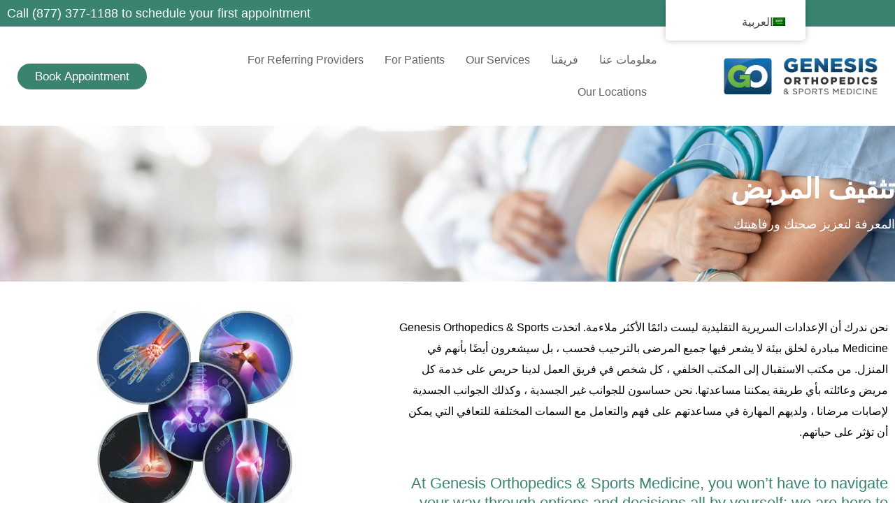

--- FILE ---
content_type: text/html; charset=UTF-8
request_url: https://genesisortho.com/ar/patient-education/
body_size: 21840
content:
<!DOCTYPE html><html dir="rtl" lang="ar"><head><script data-no-optimize="1">var litespeed_docref=sessionStorage.getItem("litespeed_docref");litespeed_docref&&(Object.defineProperty(document,"referrer",{get:function(){return litespeed_docref}}),sessionStorage.removeItem("litespeed_docref"));</script> <meta charset="UTF-8"><meta name="viewport" content="width=device-width, initial-scale=1.0, viewport-fit=cover" /><meta name='robots' content='index, follow, max-image-preview:large, max-snippet:-1, max-video-preview:-1' /><style>img:is([sizes="auto" i], [sizes^="auto," i]) { contain-intrinsic-size: 3000px 1500px }</style><title>Patient Education | Genesis Orthopedics &amp; Sports Medicine</title><meta name="description" content="Genesis Orthopedics offers valuable patient education on orthopedic conditions and treatments. Empower yourself with knowledge for better health." /><link rel="canonical" href="https://genesisortho.com/ar/patient-education/" /><meta property="og:locale" content="ar_AR" /><meta property="og:type" content="article" /><meta property="og:title" content="Patient Education" /><meta property="og:description" content="Genesis Orthopedics offers valuable patient education on orthopedic conditions and treatments. Empower yourself with knowledge for better health." /><meta property="og:url" content="https://genesisortho.com/ar/patient-education/" /><meta property="og:site_name" content="Genesis Orthopedics &amp; Sports Medicine" /><meta property="article:publisher" content="https://www.facebook.com/genesisorthosportsmed/" /><meta property="article:modified_time" content="2024-10-03T09:24:56+00:00" /><meta property="og:image" content="https://genesisortho.com/wp-content/uploads/2020/03/94420754-human-painful-joints-concept-with-the-skeleton-anatomy-of-the-body-with-a-group-of-sores-with-glowin-300x300.jpg" /><meta name="twitter:card" content="summary_large_image" /><meta name="twitter:site" content="@GenesisOrtho" /><meta name="twitter:label1" content="وقت القراءة المُقدّر" /><meta name="twitter:data1" content="دقيقتان" /> <script type="application/ld+json" class="yoast-schema-graph">{"@context":"https://schema.org","@graph":[{"@type":"WebPage","@id":"https://genesisortho.com/ar/patient-education/","url":"https://genesisortho.com/ar/patient-education/","name":"Patient Education | Genesis Orthopedics & Sports Medicine","isPartOf":{"@id":"https://genesisortho.com/#website"},"primaryImageOfPage":{"@id":"https://genesisortho.com/ar/patient-education/#primaryimage"},"image":{"@id":"https://genesisortho.com/ar/patient-education/#primaryimage"},"thumbnailUrl":"https://genesisortho.com/wp-content/uploads/2020/03/94420754-human-painful-joints-concept-with-the-skeleton-anatomy-of-the-body-with-a-group-of-sores-with-glowin-300x300.jpg","datePublished":"2020-04-16T20:16:03+00:00","dateModified":"2024-10-03T09:24:56+00:00","description":"Genesis Orthopedics offers valuable patient education on orthopedic conditions and treatments. Empower yourself with knowledge for better health.","breadcrumb":{"@id":"https://genesisortho.com/ar/patient-education/#breadcrumb"},"inLanguage":"ar","potentialAction":[{"@type":"ReadAction","target":["https://genesisortho.com/ar/patient-education/"]}]},{"@type":"ImageObject","inLanguage":"ar","@id":"https://genesisortho.com/ar/patient-education/#primaryimage","url":"https://genesisortho.com/wp-content/uploads/2020/03/94420754-human-painful-joints-concept-with-the-skeleton-anatomy-of-the-body-with-a-group-of-sores-with-glowin-300x300.jpg","contentUrl":"https://genesisortho.com/wp-content/uploads/2020/03/94420754-human-painful-joints-concept-with-the-skeleton-anatomy-of-the-body-with-a-group-of-sores-with-glowin-300x300.jpg"},{"@type":"BreadcrumbList","@id":"https://genesisortho.com/ar/patient-education/#breadcrumb","itemListElement":[{"@type":"ListItem","position":1,"name":"Home","item":"https://genesisortho.com/"},{"@type":"ListItem","position":2,"name":"Patient Education"}]},{"@type":"WebSite","@id":"https://genesisortho.com/#website","url":"https://genesisortho.com/","name":"Genesis Orthopedics &amp; Sports Medicine","description":"","publisher":{"@id":"https://genesisortho.com/#organization"},"potentialAction":[{"@type":"SearchAction","target":{"@type":"EntryPoint","urlTemplate":"https://genesisortho.com/?s={search_term_string}"},"query-input":{"@type":"PropertyValueSpecification","valueRequired":true,"valueName":"search_term_string"}}],"inLanguage":"ar"},{"@type":"Organization","@id":"https://genesisortho.com/#organization","name":"Orthopedics & Sports Medicine Treatment | Genesis Orthopedics & Sports Medicine","url":"https://genesisortho.com/","logo":{"@type":"ImageObject","inLanguage":"ar","@id":"https://genesisortho.com/#/schema/logo/image/","url":"https://genesisortho.com/wp-content/uploads/2020/03/GO_logo_Transparent_PRINT.png","contentUrl":"https://genesisortho.com/wp-content/uploads/2020/03/GO_logo_Transparent_PRINT.png","width":4564,"height":1095,"caption":"Orthopedics & Sports Medicine Treatment | Genesis Orthopedics & Sports Medicine"},"image":{"@id":"https://genesisortho.com/#/schema/logo/image/"},"sameAs":["https://www.facebook.com/genesisorthosportsmed/","https://x.com/GenesisOrtho","https://www.instagram.com/genesis_ortho/","https://www.linkedin.com/company/2302800","https://www.youtube.com/genesisortho"]}]}</script> <link rel='dns-prefetch' href='//www.googletagmanager.com' /><link rel='dns-prefetch' href='//stats.wp.com' /><link rel='preconnect' href='//i0.wp.com' /><link rel='preconnect' href='//c0.wp.com' /><link rel="alternate" type="application/rss+xml" title="Genesis Orthopedics &amp; Sports Medicine &laquo; الخلاصة" href="https://genesisortho.com/ar/feed/" /><link rel="alternate" type="application/rss+xml" title="Genesis Orthopedics &amp; Sports Medicine &laquo; خلاصة التعليقات" href="https://genesisortho.com/ar/comments/feed/" /><link data-optimized="2" rel="stylesheet" href="https://genesisortho.com/wp-content/litespeed/css/2544d771d137459dd02707760ae4c8aa.css?ver=4ddc1" /><style id='classic-theme-styles-inline-css'>/*! This file is auto-generated */
.wp-block-button__link{color:#fff;background-color:#32373c;border-radius:9999px;box-shadow:none;text-decoration:none;padding:calc(.667em + 2px) calc(1.333em + 2px);font-size:1.125em}.wp-block-file__button{background:#32373c;color:#fff;text-decoration:none}</style><link rel='stylesheet' id='mediaelement-css' href='https://c0.wp.com/c/6.8.3/wp-includes/js/mediaelement/mediaelementplayer-legacy.min.css' media='all' /><link rel='stylesheet' id='wp-mediaelement-css' href='https://c0.wp.com/c/6.8.3/wp-includes/js/mediaelement/wp-mediaelement.min.css' media='all' /><style id='jetpack-sharing-buttons-style-inline-css'>.jetpack-sharing-buttons__services-list{display:flex;flex-direction:row;flex-wrap:wrap;gap:0;list-style-type:none;margin:5px;padding:0}.jetpack-sharing-buttons__services-list.has-small-icon-size{font-size:12px}.jetpack-sharing-buttons__services-list.has-normal-icon-size{font-size:16px}.jetpack-sharing-buttons__services-list.has-large-icon-size{font-size:24px}.jetpack-sharing-buttons__services-list.has-huge-icon-size{font-size:36px}@media print{.jetpack-sharing-buttons__services-list{display:none!important}}.editor-styles-wrapper .wp-block-jetpack-sharing-buttons{gap:0;padding-inline-start:0}ul.jetpack-sharing-buttons__services-list.has-background{padding:1.25em 2.375em}</style><style id='global-styles-inline-css'>:root{--wp--preset--aspect-ratio--square: 1;--wp--preset--aspect-ratio--4-3: 4/3;--wp--preset--aspect-ratio--3-4: 3/4;--wp--preset--aspect-ratio--3-2: 3/2;--wp--preset--aspect-ratio--2-3: 2/3;--wp--preset--aspect-ratio--16-9: 16/9;--wp--preset--aspect-ratio--9-16: 9/16;--wp--preset--color--black: #000000;--wp--preset--color--cyan-bluish-gray: #abb8c3;--wp--preset--color--white: #ffffff;--wp--preset--color--pale-pink: #f78da7;--wp--preset--color--vivid-red: #cf2e2e;--wp--preset--color--luminous-vivid-orange: #ff6900;--wp--preset--color--luminous-vivid-amber: #fcb900;--wp--preset--color--light-green-cyan: #7bdcb5;--wp--preset--color--vivid-green-cyan: #00d084;--wp--preset--color--pale-cyan-blue: #8ed1fc;--wp--preset--color--vivid-cyan-blue: #0693e3;--wp--preset--color--vivid-purple: #9b51e0;--wp--preset--gradient--vivid-cyan-blue-to-vivid-purple: linear-gradient(135deg,rgba(6,147,227,1) 0%,rgb(155,81,224) 100%);--wp--preset--gradient--light-green-cyan-to-vivid-green-cyan: linear-gradient(135deg,rgb(122,220,180) 0%,rgb(0,208,130) 100%);--wp--preset--gradient--luminous-vivid-amber-to-luminous-vivid-orange: linear-gradient(135deg,rgba(252,185,0,1) 0%,rgba(255,105,0,1) 100%);--wp--preset--gradient--luminous-vivid-orange-to-vivid-red: linear-gradient(135deg,rgba(255,105,0,1) 0%,rgb(207,46,46) 100%);--wp--preset--gradient--very-light-gray-to-cyan-bluish-gray: linear-gradient(135deg,rgb(238,238,238) 0%,rgb(169,184,195) 100%);--wp--preset--gradient--cool-to-warm-spectrum: linear-gradient(135deg,rgb(74,234,220) 0%,rgb(151,120,209) 20%,rgb(207,42,186) 40%,rgb(238,44,130) 60%,rgb(251,105,98) 80%,rgb(254,248,76) 100%);--wp--preset--gradient--blush-light-purple: linear-gradient(135deg,rgb(255,206,236) 0%,rgb(152,150,240) 100%);--wp--preset--gradient--blush-bordeaux: linear-gradient(135deg,rgb(254,205,165) 0%,rgb(254,45,45) 50%,rgb(107,0,62) 100%);--wp--preset--gradient--luminous-dusk: linear-gradient(135deg,rgb(255,203,112) 0%,rgb(199,81,192) 50%,rgb(65,88,208) 100%);--wp--preset--gradient--pale-ocean: linear-gradient(135deg,rgb(255,245,203) 0%,rgb(182,227,212) 50%,rgb(51,167,181) 100%);--wp--preset--gradient--electric-grass: linear-gradient(135deg,rgb(202,248,128) 0%,rgb(113,206,126) 100%);--wp--preset--gradient--midnight: linear-gradient(135deg,rgb(2,3,129) 0%,rgb(40,116,252) 100%);--wp--preset--font-size--small: 13px;--wp--preset--font-size--medium: 20px;--wp--preset--font-size--large: 36px;--wp--preset--font-size--x-large: 42px;--wp--preset--spacing--20: 0.44rem;--wp--preset--spacing--30: 0.67rem;--wp--preset--spacing--40: 1rem;--wp--preset--spacing--50: 1.5rem;--wp--preset--spacing--60: 2.25rem;--wp--preset--spacing--70: 3.38rem;--wp--preset--spacing--80: 5.06rem;--wp--preset--shadow--natural: 6px 6px 9px rgba(0, 0, 0, 0.2);--wp--preset--shadow--deep: 12px 12px 50px rgba(0, 0, 0, 0.4);--wp--preset--shadow--sharp: 6px 6px 0px rgba(0, 0, 0, 0.2);--wp--preset--shadow--outlined: 6px 6px 0px -3px rgba(255, 255, 255, 1), 6px 6px rgba(0, 0, 0, 1);--wp--preset--shadow--crisp: 6px 6px 0px rgba(0, 0, 0, 1);}:where(.is-layout-flex){gap: 0.5em;}:where(.is-layout-grid){gap: 0.5em;}body .is-layout-flex{display: flex;}.is-layout-flex{flex-wrap: wrap;align-items: center;}.is-layout-flex > :is(*, div){margin: 0;}body .is-layout-grid{display: grid;}.is-layout-grid > :is(*, div){margin: 0;}:where(.wp-block-columns.is-layout-flex){gap: 2em;}:where(.wp-block-columns.is-layout-grid){gap: 2em;}:where(.wp-block-post-template.is-layout-flex){gap: 1.25em;}:where(.wp-block-post-template.is-layout-grid){gap: 1.25em;}.has-black-color{color: var(--wp--preset--color--black) !important;}.has-cyan-bluish-gray-color{color: var(--wp--preset--color--cyan-bluish-gray) !important;}.has-white-color{color: var(--wp--preset--color--white) !important;}.has-pale-pink-color{color: var(--wp--preset--color--pale-pink) !important;}.has-vivid-red-color{color: var(--wp--preset--color--vivid-red) !important;}.has-luminous-vivid-orange-color{color: var(--wp--preset--color--luminous-vivid-orange) !important;}.has-luminous-vivid-amber-color{color: var(--wp--preset--color--luminous-vivid-amber) !important;}.has-light-green-cyan-color{color: var(--wp--preset--color--light-green-cyan) !important;}.has-vivid-green-cyan-color{color: var(--wp--preset--color--vivid-green-cyan) !important;}.has-pale-cyan-blue-color{color: var(--wp--preset--color--pale-cyan-blue) !important;}.has-vivid-cyan-blue-color{color: var(--wp--preset--color--vivid-cyan-blue) !important;}.has-vivid-purple-color{color: var(--wp--preset--color--vivid-purple) !important;}.has-black-background-color{background-color: var(--wp--preset--color--black) !important;}.has-cyan-bluish-gray-background-color{background-color: var(--wp--preset--color--cyan-bluish-gray) !important;}.has-white-background-color{background-color: var(--wp--preset--color--white) !important;}.has-pale-pink-background-color{background-color: var(--wp--preset--color--pale-pink) !important;}.has-vivid-red-background-color{background-color: var(--wp--preset--color--vivid-red) !important;}.has-luminous-vivid-orange-background-color{background-color: var(--wp--preset--color--luminous-vivid-orange) !important;}.has-luminous-vivid-amber-background-color{background-color: var(--wp--preset--color--luminous-vivid-amber) !important;}.has-light-green-cyan-background-color{background-color: var(--wp--preset--color--light-green-cyan) !important;}.has-vivid-green-cyan-background-color{background-color: var(--wp--preset--color--vivid-green-cyan) !important;}.has-pale-cyan-blue-background-color{background-color: var(--wp--preset--color--pale-cyan-blue) !important;}.has-vivid-cyan-blue-background-color{background-color: var(--wp--preset--color--vivid-cyan-blue) !important;}.has-vivid-purple-background-color{background-color: var(--wp--preset--color--vivid-purple) !important;}.has-black-border-color{border-color: var(--wp--preset--color--black) !important;}.has-cyan-bluish-gray-border-color{border-color: var(--wp--preset--color--cyan-bluish-gray) !important;}.has-white-border-color{border-color: var(--wp--preset--color--white) !important;}.has-pale-pink-border-color{border-color: var(--wp--preset--color--pale-pink) !important;}.has-vivid-red-border-color{border-color: var(--wp--preset--color--vivid-red) !important;}.has-luminous-vivid-orange-border-color{border-color: var(--wp--preset--color--luminous-vivid-orange) !important;}.has-luminous-vivid-amber-border-color{border-color: var(--wp--preset--color--luminous-vivid-amber) !important;}.has-light-green-cyan-border-color{border-color: var(--wp--preset--color--light-green-cyan) !important;}.has-vivid-green-cyan-border-color{border-color: var(--wp--preset--color--vivid-green-cyan) !important;}.has-pale-cyan-blue-border-color{border-color: var(--wp--preset--color--pale-cyan-blue) !important;}.has-vivid-cyan-blue-border-color{border-color: var(--wp--preset--color--vivid-cyan-blue) !important;}.has-vivid-purple-border-color{border-color: var(--wp--preset--color--vivid-purple) !important;}.has-vivid-cyan-blue-to-vivid-purple-gradient-background{background: var(--wp--preset--gradient--vivid-cyan-blue-to-vivid-purple) !important;}.has-light-green-cyan-to-vivid-green-cyan-gradient-background{background: var(--wp--preset--gradient--light-green-cyan-to-vivid-green-cyan) !important;}.has-luminous-vivid-amber-to-luminous-vivid-orange-gradient-background{background: var(--wp--preset--gradient--luminous-vivid-amber-to-luminous-vivid-orange) !important;}.has-luminous-vivid-orange-to-vivid-red-gradient-background{background: var(--wp--preset--gradient--luminous-vivid-orange-to-vivid-red) !important;}.has-very-light-gray-to-cyan-bluish-gray-gradient-background{background: var(--wp--preset--gradient--very-light-gray-to-cyan-bluish-gray) !important;}.has-cool-to-warm-spectrum-gradient-background{background: var(--wp--preset--gradient--cool-to-warm-spectrum) !important;}.has-blush-light-purple-gradient-background{background: var(--wp--preset--gradient--blush-light-purple) !important;}.has-blush-bordeaux-gradient-background{background: var(--wp--preset--gradient--blush-bordeaux) !important;}.has-luminous-dusk-gradient-background{background: var(--wp--preset--gradient--luminous-dusk) !important;}.has-pale-ocean-gradient-background{background: var(--wp--preset--gradient--pale-ocean) !important;}.has-electric-grass-gradient-background{background: var(--wp--preset--gradient--electric-grass) !important;}.has-midnight-gradient-background{background: var(--wp--preset--gradient--midnight) !important;}.has-small-font-size{font-size: var(--wp--preset--font-size--small) !important;}.has-medium-font-size{font-size: var(--wp--preset--font-size--medium) !important;}.has-large-font-size{font-size: var(--wp--preset--font-size--large) !important;}.has-x-large-font-size{font-size: var(--wp--preset--font-size--x-large) !important;}
:where(.wp-block-post-template.is-layout-flex){gap: 1.25em;}:where(.wp-block-post-template.is-layout-grid){gap: 1.25em;}
:where(.wp-block-columns.is-layout-flex){gap: 2em;}:where(.wp-block-columns.is-layout-grid){gap: 2em;}
:root :where(.wp-block-pullquote){font-size: 1.5em;line-height: 1.6;}</style> <script type="litespeed/javascript" data-src="https://c0.wp.com/c/6.8.3/wp-includes/js/jquery/jquery.min.js" id="jquery-core-js"></script> <script type="litespeed/javascript" data-src="https://c0.wp.com/c/6.8.3/wp-includes/js/jquery/jquery-migrate.min.js" id="jquery-migrate-js"></script> <script id="wpgmza_data-js-extra" type="litespeed/javascript">var wpgmza_google_api_status={"message":"Enqueued","code":"ENQUEUED"}</script> 
 <script type="litespeed/javascript" data-src="https://www.googletagmanager.com/gtag/js?id=GT-MK9MVSFN" id="google_gtagjs-js"></script> <script id="google_gtagjs-js-after" type="litespeed/javascript">window.dataLayer=window.dataLayer||[];function gtag(){dataLayer.push(arguments)}
gtag("set","linker",{"domains":["genesisortho.com"]});gtag("js",new Date());gtag("set","developer_id.dZTNiMT",!0);gtag("config","GT-MK9MVSFN");window._googlesitekit=window._googlesitekit||{};window._googlesitekit.throttledEvents=[];window._googlesitekit.gtagEvent=(name,data)=>{var key=JSON.stringify({name,data});if(!!window._googlesitekit.throttledEvents[key]){return}window._googlesitekit.throttledEvents[key]=!0;setTimeout(()=>{delete window._googlesitekit.throttledEvents[key]},5);gtag("event",name,{...data,event_source:"site-kit"})}</script> <link rel="https://api.w.org/" href="https://genesisortho.com/ar/wp-json/" /><link rel="alternate" title="JSON" type="application/json" href="https://genesisortho.com/ar/wp-json/wp/v2/pages/1016" /><link rel="EditURI" type="application/rsd+xml" title="RSD" href="https://genesisortho.com/xmlrpc.php?rsd" /><meta name="generator" content="WordPress 6.8.3" /><link rel='shortlink' href='https://genesisortho.com/ar/?p=1016' /><link rel="alternate" title="oEmbed (JSON)" type="application/json+oembed" href="https://genesisortho.com/ar/wp-json/oembed/1.0/embed?url=https%3A%2F%2Fgenesisortho.com%2Far%2Fpatient-education%2F" /><link rel="alternate" title="oEmbed (XML)" type="text/xml+oembed" href="https://genesisortho.com/ar/wp-json/oembed/1.0/embed?url=https%3A%2F%2Fgenesisortho.com%2Far%2Fpatient-education%2F&#038;format=xml" /><meta name="generator" content="Site Kit by Google 1.161.0" /> <script type="litespeed/javascript">(function(w,d,s,l,i){w[l]=w[l]||[];w[l].push({'gtm.start':new Date().getTime(),event:'gtm.js'});var f=d.getElementsByTagName(s)[0],j=d.createElement(s),dl=l!='dataLayer'?'&l='+l:'';j.async=!0;j.src='https://www.googletagmanager.com/gtm.js?id='+i+dl;f.parentNode.insertBefore(j,f)})(window,document,'script','dataLayer','GTM-MJQ33BMG')</script> <link rel="alternate" hreflang="en-US" href="https://genesisortho.com/patient-education/"/><link rel="alternate" hreflang="es-MX" href="https://genesisortho.com/es/patient-education/"/><link rel="alternate" hreflang="pl-PL" href="https://genesisortho.com/pl/patient-education/"/><link rel="alternate" hreflang="ar" href="https://genesisortho.com/ar/patient-education/"/><link rel="alternate" hreflang="en" href="https://genesisortho.com/patient-education/"/><link rel="alternate" hreflang="es" href="https://genesisortho.com/es/patient-education/"/><link rel="alternate" hreflang="pl" href="https://genesisortho.com/pl/patient-education/"/><style>img#wpstats{display:none}</style><meta name="generator" content="Elementor 3.34.3; features: additional_custom_breakpoints; settings: css_print_method-external, google_font-enabled, font_display-auto"> <script type="litespeed/javascript">!function(f,b,e,v,n,t,s){if(f.fbq)return;n=f.fbq=function(){n.callMethod?n.callMethod.apply(n,arguments):n.queue.push(arguments)};if(!f._fbq)f._fbq=n;n.push=n;n.loaded=!0;n.version='2.0';n.queue=[];t=b.createElement(e);t.async=!0;t.src=v;s=b.getElementsByTagName(e)[0];s.parentNode.insertBefore(t,s)}(window,document,'script','https://connect.facebook.net/en_US/fbevents.js')</script>  <script type="litespeed/javascript">var url=window.location.origin+'?ob=open-bridge';fbq('set','openbridge','944367496000931',url);fbq('init','944367496000931',{},{"agent":"wordpress-6.8.3-4.1.5"})</script><script type="litespeed/javascript">fbq('track','PageView',[])</script> <style>.e-con.e-parent:nth-of-type(n+4):not(.e-lazyloaded):not(.e-no-lazyload),
				.e-con.e-parent:nth-of-type(n+4):not(.e-lazyloaded):not(.e-no-lazyload) * {
					background-image: none !important;
				}
				@media screen and (max-height: 1024px) {
					.e-con.e-parent:nth-of-type(n+3):not(.e-lazyloaded):not(.e-no-lazyload),
					.e-con.e-parent:nth-of-type(n+3):not(.e-lazyloaded):not(.e-no-lazyload) * {
						background-image: none !important;
					}
				}
				@media screen and (max-height: 640px) {
					.e-con.e-parent:nth-of-type(n+2):not(.e-lazyloaded):not(.e-no-lazyload),
					.e-con.e-parent:nth-of-type(n+2):not(.e-lazyloaded):not(.e-no-lazyload) * {
						background-image: none !important;
					}
				}</style><link rel="icon" href="https://i0.wp.com/genesisortho.com/wp-content/uploads/2020/05/cropped-Wordpress-favicon.jpg?fit=32%2C32&#038;ssl=1" sizes="32x32" /><link rel="icon" href="https://i0.wp.com/genesisortho.com/wp-content/uploads/2020/05/cropped-Wordpress-favicon.jpg?fit=192%2C192&#038;ssl=1" sizes="192x192" /><link rel="apple-touch-icon" href="https://i0.wp.com/genesisortho.com/wp-content/uploads/2020/05/cropped-Wordpress-favicon.jpg?fit=180%2C180&#038;ssl=1" /><meta name="msapplication-TileImage" content="https://i0.wp.com/genesisortho.com/wp-content/uploads/2020/05/cropped-Wordpress-favicon.jpg?fit=270%2C270&#038;ssl=1" /></head><body class="rtl wp-singular page-template page-template-elementor_header_footer page page-id-1016 page-parent wp-custom-logo wp-theme-genesisortho translatepress-ar elementor-default elementor-template-full-width elementor-kit-6 elementor-page elementor-page-1016"><noscript><iframe data-lazyloaded="1" src="about:blank" data-litespeed-src="https://www.googletagmanager.com/ns.html?id=GTM-MJQ33BMG"
height="0" width="0" style="display:none;visibility:hidden"></iframe></noscript><noscript>
<img height="1" width="1" style="display:none" alt="fbpx"
src="https://www.facebook.com/tr?id=944367496000931&ev=PageView&noscript=1" />
</noscript><header data-elementor-type="header" data-elementor-id="3248" class="elementor elementor-3248 elementor-location-header" data-elementor-post-type="elementor_library"><section class="elementor-section elementor-top-section elementor-element elementor-element-32ad0e83 elementor-section-full_width elementor-section-height-min-height elementor-section-height-default elementor-section-items-middle" data-id="32ad0e83" data-element_type="section" data-settings="{&quot;background_background&quot;:&quot;classic&quot;}"><div class="elementor-container elementor-column-gap-default"><div class="elementor-column elementor-col-100 elementor-top-column elementor-element elementor-element-aad96ca" data-id="aad96ca" data-element_type="column"><div class="elementor-widget-wrap elementor-element-populated"><div class="elementor-element elementor-element-40dfb8fa elementor-widget elementor-widget-heading" data-id="40dfb8fa" data-element_type="widget" data-widget_type="heading.default"><div class="elementor-widget-container"><div class="elementor-heading-title elementor-size-default"><a href="tel:8773771188">Call (877) 377-1188 to schedule your first appointment</a></div></div></div></div></div></div></section><section class="elementor-section elementor-top-section elementor-element elementor-element-6c25f478 elementor-section-boxed elementor-section-height-default elementor-section-height-default" data-id="6c25f478" data-element_type="section" data-settings="{&quot;background_background&quot;:&quot;classic&quot;,&quot;sticky&quot;:&quot;top&quot;,&quot;sticky_on&quot;:[&quot;desktop&quot;,&quot;laptop&quot;,&quot;tablet&quot;,&quot;mobile&quot;],&quot;sticky_offset&quot;:0,&quot;sticky_effects_offset&quot;:0,&quot;sticky_anchor_link_offset&quot;:0}"><div class="elementor-container elementor-column-gap-default"><div class="elementor-column elementor-col-100 elementor-top-column elementor-element elementor-element-2367a0dd" data-id="2367a0dd" data-element_type="column"><div class="elementor-widget-wrap elementor-element-populated"><div class="elementor-element elementor-element-755f030e elementor-widget__width-auto elementor-widget elementor-widget-theme-site-logo elementor-widget-image" data-id="755f030e" data-element_type="widget" data-widget_type="theme-site-logo.default"><div class="elementor-widget-container">
<a href="https://genesisortho.com/ar">
<img data-lazyloaded="1" src="[data-uri]" width="300" height="72" data-src="https://i0.wp.com/genesisortho.com/wp-content/uploads/2020/03/GO_logo_WEB-1.jpg?fit=300%2C72&amp;ssl=1" class="attachment-medium size-medium wp-image-3040" alt="GO Logo" data-srcset="https://i0.wp.com/genesisortho.com/wp-content/uploads/2020/03/GO_logo_WEB-1.jpg?w=1096&amp;ssl=1 1096w, https://i0.wp.com/genesisortho.com/wp-content/uploads/2020/03/GO_logo_WEB-1.jpg?resize=300%2C72&amp;ssl=1 300w, https://i0.wp.com/genesisortho.com/wp-content/uploads/2020/03/GO_logo_WEB-1.jpg?resize=1024%2C247&amp;ssl=1 1024w, https://i0.wp.com/genesisortho.com/wp-content/uploads/2020/03/GO_logo_WEB-1.jpg?resize=768%2C185&amp;ssl=1 768w, https://i0.wp.com/genesisortho.com/wp-content/uploads/2020/03/GO_logo_WEB-1.jpg?resize=18%2C4&amp;ssl=1 18w" data-sizes="(max-width: 300px) 100vw, 300px" />				</a></div></div><div class="elementor-element elementor-element-e23e54f elementor-widget-mobile__width-auto elementor-nav-menu--stretch elementor-widget__width-auto elementor-widget-laptop__width-initial elementor-nav-menu--dropdown-tablet elementor-nav-menu__text-align-aside elementor-nav-menu--toggle elementor-nav-menu--burger elementor-widget elementor-widget-nav-menu" data-id="e23e54f" data-element_type="widget" data-settings="{&quot;full_width&quot;:&quot;stretch&quot;,&quot;submenu_icon&quot;:{&quot;value&quot;:&quot;&lt;i class=\&quot;fas fa-chevron-down\&quot; aria-hidden=\&quot;true\&quot;&gt;&lt;\/i&gt;&quot;,&quot;library&quot;:&quot;fa-solid&quot;},&quot;layout&quot;:&quot;horizontal&quot;,&quot;toggle&quot;:&quot;burger&quot;}" data-widget_type="nav-menu.default"><div class="elementor-widget-container"><nav aria-label="Menu" class="elementor-nav-menu--main elementor-nav-menu__container elementor-nav-menu--layout-horizontal e--pointer-underline e--animation-fade"><ul id="menu-1-e23e54f" class="elementor-nav-menu"><li class="about-sub-menu menu-item menu-item-type-custom menu-item-object-custom menu-item-has-children menu-item-515"><a href="#" class="elementor-item elementor-item-anchor">معلومات عنا</a><ul class="sub-menu elementor-nav-menu--dropdown"><li class="menu-item menu-item-type-post_type menu-item-object-page menu-item-2371"><a href="https://genesisortho.com/ar/about-us/" class="elementor-sub-item">معلومات عنا</a></li><li class="menu-item menu-item-type-post_type menu-item-object-page menu-item-3285"><a href="https://genesisortho.com/ar/contact-us/" class="elementor-sub-item">اتصل بنا</a></li><li class="menu-item menu-item-type-post_type menu-item-object-page menu-item-140"><a href="https://genesisortho.com/ar/contact-us/locations/" class="elementor-sub-item">المواقع</a></li><li class="menu-item menu-item-type-post_type menu-item-object-page menu-item-129"><a href="https://genesisortho.com/ar/faq/" class="elementor-sub-item">التعليمات</a></li><li class="menu-item menu-item-type-post_type menu-item-object-page menu-item-5116"><a href="https://genesisortho.com/ar/blog/" class="elementor-sub-item">Blog</a></li><li class="menu-item menu-item-type-post_type menu-item-object-page menu-item-5159"><a href="https://genesisortho.com/ar/donate-to-our-mission/" class="elementor-sub-item">Donate</a></li></ul></li><li class="menu-item menu-item-type-custom menu-item-object-custom menu-item-has-children menu-item-3279"><a href="https://genesisortho.com/ar/our-team/" class="elementor-item">فريقنا</a><ul class="sub-menu elementor-nav-menu--dropdown"><li class="menu-item menu-item-type-post_type menu-item-object-page menu-item-2803"><a href="https://genesisortho.com/ar/our-team/" class="elementor-sub-item">فريقنا</a></li><li class="menu-item menu-item-type-post_type menu-item-object-page menu-item-2872"><a href="https://genesisortho.com/ar/our-physical-therapists/" class="elementor-sub-item">Our Physical Therapists</a></li><li class="menu-item menu-item-type-post_type menu-item-object-page menu-item-27"><a href="https://genesisortho.com/ar/our-team/about-dr-shadid/" class="elementor-sub-item">About Dr. Hythem Shadid</a></li><li class="menu-item menu-item-type-post_type menu-item-object-page menu-item-5208"><a href="https://genesisortho.com/ar/leadership-team/" class="elementor-sub-item">Leadership Team</a></li><li class="menu-item menu-item-type-post_type menu-item-object-page menu-item-2757"><a href="https://genesisortho.com/ar/advisory-board/" class="elementor-sub-item">Advisory Board</a></li></ul></li><li class="menu-item menu-item-type-custom menu-item-object-custom menu-item-has-children menu-item-3280"><a href="#" class="elementor-item elementor-item-anchor">Our Services</a><ul class="sub-menu elementor-nav-menu--dropdown"><li class="menu-item menu-item-type-post_type menu-item-object-page menu-item-2924"><a href="https://genesisortho.com/ar/orthopedic-urgent-care/" class="elementor-sub-item">Orthopedic Urgent Care</a></li><li class="menu-item menu-item-type-post_type menu-item-object-page menu-item-5793"><a href="https://genesisortho.com/ar/workers-compensation/" class="elementor-sub-item">تعويضات العمال</a></li><li class="menu-item menu-item-type-post_type menu-item-object-page menu-item-5212"><a href="https://genesisortho.com/ar/concussion-clinic/" class="elementor-sub-item">Concussion Clinic</a></li><li class="menu-item menu-item-type-post_type menu-item-object-page menu-item-2166"><a href="https://genesisortho.com/ar/patient-education/platelet-rich-plasma-prp-injections/" class="elementor-sub-item">حقن البلازما الغنية بالصفائح الدموية (PRP)</a></li><li class="menu-item menu-item-type-post_type menu-item-object-page menu-item-5925"><a href="https://genesisortho.com/ar/ime/" class="elementor-sub-item">محرر أسلوب الإدخال (IME)</a></li><li class="menu-item menu-item-type-post_type menu-item-object-page menu-item-has-children menu-item-5773"><a href="https://genesisortho.com/ar/clinical-research/" class="elementor-sub-item">الأبحاث السريرية</a><ul class="sub-menu elementor-nav-menu--dropdown"><li class="menu-item menu-item-type-post_type menu-item-object-page menu-item-6051"><a href="https://genesisortho.com/ar/clinical-research-campaign/" class="elementor-sub-item">Clinical Research Campaign</a></li></ul></li><li class="menu-item menu-item-type-post_type menu-item-object-page menu-item-2645"><a href="https://genesisortho.com/ar/magnetic-resonance-imaging-mri/" class="elementor-sub-item">Magnetic Resonance Imaging (MRI)</a></li><li class="menu-item menu-item-type-post_type menu-item-object-page menu-item-3281"><a href="https://genesisortho.com/ar/physical-therapy/" class="elementor-sub-item">علاج بدني</a></li><li class="menu-item menu-item-type-post_type menu-item-object-page menu-item-2171"><a href="https://genesisortho.com/ar/patient-education/virtual-physical-therapy/" class="elementor-sub-item">العلاج الطبيعي الافتراضي</a></li></ul></li><li class="menu-item menu-item-type-custom menu-item-object-custom menu-item-has-children menu-item-3282"><a href="#" class="elementor-item elementor-item-anchor">For Patients</a><ul class="sub-menu elementor-nav-menu--dropdown"><li class="menu-item menu-item-type-custom menu-item-object-custom menu-item-has-children current-menu-item menu-item-3283"><a href="https://genesisortho.com/ar/patient-education/" class="elementor-sub-item elementor-item-active">Body Overview</a><ul class="sub-menu elementor-nav-menu--dropdown"><li class="menu-item menu-item-type-post_type menu-item-object-page menu-item-1155"><a href="https://genesisortho.com/ar/patient-education/back-overview/" class="elementor-sub-item">نظرة عامة على العودة</a></li><li class="menu-item menu-item-type-post_type menu-item-object-page menu-item-1154"><a href="https://genesisortho.com/ar/patient-education/elbow-overview/" class="elementor-sub-item">نظرة عامة على الكوع</a></li><li class="menu-item menu-item-type-post_type menu-item-object-page menu-item-1153"><a href="https://genesisortho.com/ar/patient-education/foot-and-ankle-overview/" class="elementor-sub-item">نظرة عامة على القدم والكاحل</a></li><li class="menu-item menu-item-type-post_type menu-item-object-page menu-item-1152"><a href="https://genesisortho.com/ar/patient-education/hand-and-wrist-overview/" class="elementor-sub-item">نظرة عامة حول اليد والمعصم</a></li><li class="menu-item menu-item-type-post_type menu-item-object-page menu-item-1151"><a href="https://genesisortho.com/ar/patient-education/hip-overview/" class="elementor-sub-item">نظرة عامة على الورك</a></li><li class="menu-item menu-item-type-post_type menu-item-object-page menu-item-1150"><a href="https://genesisortho.com/ar/patient-education/knee-overview/" class="elementor-sub-item">نظرة عامة على الركبة</a></li><li class="menu-item menu-item-type-post_type menu-item-object-page menu-item-1149"><a href="https://genesisortho.com/ar/patient-education/neck-overview/" class="elementor-sub-item">نظرة عامة على الرقبة</a></li><li class="menu-item menu-item-type-post_type menu-item-object-page menu-item-1148"><a href="https://genesisortho.com/ar/patient-education/shoulder-overview/" class="elementor-sub-item">نظرة عامة على الكتف</a></li></ul></li><li class="menu-item menu-item-type-custom menu-item-object-custom menu-item-3287"><a href="#" class="elementor-sub-item elementor-item-anchor">بوابة المريض</a></li><li class="menu-item menu-item-type-post_type menu-item-object-page menu-item-3288"><a href="https://genesisortho.com/ar/office-forms/" class="elementor-sub-item">نماذج مكتبية</a></li><li class="menu-item menu-item-type-post_type menu-item-object-page menu-item-3289"><a href="https://genesisortho.com/ar/patient-forms/insurance-and-payments/" class="elementor-sub-item">التأمين والمدفوعات</a></li><li class="menu-item menu-item-type-post_type menu-item-object-page menu-item-5153"><a href="https://genesisortho.com/ar/fmla-paperwork/" class="elementor-sub-item">FMLA Paperwork</a></li><li class="menu-item menu-item-type-post_type menu-item-object-page menu-item-6153"><a href="https://genesisortho.com/ar/post-op-instructions/" class="elementor-sub-item">Post Op Instructions</a></li></ul></li><li class="menu-item menu-item-type-custom menu-item-object-custom menu-item-has-children menu-item-6175"><a href="https://genesisortho.com/ar/" class="elementor-item elementor-item-anchor">For Referring Providers</a><ul class="sub-menu elementor-nav-menu--dropdown"><li class="menu-item menu-item-type-post_type menu-item-object-page menu-item-6140"><a href="https://genesisortho.com/ar/referral-form/" class="elementor-sub-item">Referral form</a></li></ul></li><li class="menu-item menu-item-type-custom menu-item-object-custom menu-item-has-children menu-item-3284"><a href="https://genesisortho.com/ar/contact-us/locations/" class="elementor-item">Our Locations</a><ul class="sub-menu elementor-nav-menu--dropdown"><li class="menu-item menu-item-type-post_type menu-item-object-page menu-item-has-children menu-item-1156"><a href="https://genesisortho.com/ar/contact-us/locations/" class="elementor-sub-item">المواقع</a><ul class="sub-menu elementor-nav-menu--dropdown"><li class="menu-item menu-item-type-post_type menu-item-object-page menu-item-650"><a href="https://genesisortho.com/ar/contact-us/locations/oak-brook/" class="elementor-sub-item">أوك بروك</a></li><li class="menu-item menu-item-type-post_type menu-item-object-page menu-item-1736"><a href="https://genesisortho.com/ar/contact-us/locations/austin/" class="elementor-sub-item">أوستين</a></li><li class="menu-item menu-item-type-post_type menu-item-object-page menu-item-1737"><a href="https://genesisortho.com/ar/contact-us/locations/little-village/" class="elementor-sub-item">قرية صغيرة</a></li><li class="menu-item menu-item-type-post_type menu-item-object-page menu-item-1738"><a href="https://genesisortho.com/ar/contact-us/locations/st-charles/" class="elementor-sub-item">سانت تشارلز</a></li><li class="menu-item menu-item-type-post_type menu-item-object-page menu-item-2516"><a href="https://genesisortho.com/ar/contact-us/locations/oak-park/" class="elementor-sub-item">حديقة البلوط</a></li><li class="menu-item menu-item-type-post_type menu-item-object-page menu-item-2633"><a href="https://genesisortho.com/ar/contact-us/locations/skokie/" class="elementor-sub-item">Skokie</a></li><li class="menu-item menu-item-type-post_type menu-item-object-page menu-item-2732"><a href="https://genesisortho.com/ar/contact-us/locations/near-west-side/" class="elementor-sub-item">Near West Side</a></li><li class="menu-item menu-item-type-post_type menu-item-object-page menu-item-2954"><a href="https://genesisortho.com/ar/contact-us/locations/humboldt-park/" class="elementor-sub-item">Humboldt Park</a></li><li class="menu-item menu-item-type-post_type menu-item-object-page menu-item-5111"><a href="https://genesisortho.com/ar/contact-us/locations/gurnee/" class="elementor-sub-item">Gurnee</a></li><li class="menu-item menu-item-type-post_type menu-item-object-page menu-item-5110"><a href="https://genesisortho.com/ar/contact-us/locations/joliet/" class="elementor-sub-item">Joliet</a></li><li class="menu-item menu-item-type-post_type menu-item-object-page menu-item-5109"><a href="https://genesisortho.com/ar/contact-us/locations/aurora/" class="elementor-sub-item">Aurora</a></li><li class="menu-item menu-item-type-post_type menu-item-object-page menu-item-5233"><a href="https://genesisortho.com/ar/contact-us/locations/uptown/" class="elementor-sub-item">Uptown</a></li><li class="menu-item menu-item-type-post_type menu-item-object-page menu-item-5363"><a href="https://genesisortho.com/ar/contact-us/locations/englewood/" class="elementor-sub-item">Englewood</a></li></ul></li><li class="menu-item menu-item-type-post_type menu-item-object-page menu-item-has-children menu-item-3044"><a href="https://genesisortho.com/ar/contact-us/physical-therapy-locations/" class="elementor-sub-item">Physical Therapy Locations</a><ul class="sub-menu elementor-nav-menu--dropdown"><li class="menu-item menu-item-type-post_type menu-item-object-page menu-item-3038"><a href="https://genesisortho.com/ar/contact-us/locations/st-charles-physical-therapy-office/" class="elementor-sub-item">St. Charles—Physical Therapy Office</a></li><li class="menu-item menu-item-type-post_type menu-item-object-page menu-item-5228"><a href="https://genesisortho.com/ar/contact-us/locations/oak-brook-physical-therapy-office/" class="elementor-sub-item">Oak Brook—Physical Therapy Office</a></li><li class="menu-item menu-item-type-post_type menu-item-object-page menu-item-3061"><a href="https://genesisortho.com/ar/contact-us/locations/near-west-side/" class="elementor-sub-item">Near West Side</a></li><li class="menu-item menu-item-type-post_type menu-item-object-page menu-item-3060"><a href="https://genesisortho.com/ar/contact-us/locations/skokie/" class="elementor-sub-item">Skokie</a></li><li class="menu-item menu-item-type-post_type menu-item-object-page menu-item-5361"><a href="https://genesisortho.com/ar/contact-us/physical-therapy-locations/north-austin-physical-therapy-office/" class="elementor-sub-item">North Austin—Physical Therapy Office</a></li><li class="menu-item menu-item-type-post_type menu-item-object-page menu-item-5570"><a href="https://genesisortho.com/ar/contact-us/physical-therapy-locations/south-austin-physical-therapy-office/" class="elementor-sub-item">South Austin —Physical Therapy Office</a></li></ul></li></ul></li></ul></nav><div class="elementor-menu-toggle" role="button" tabindex="0" aria-label="تبديل القائمة" aria-expanded="false" data-no-translation-aria-label="">
<i aria-hidden="true" role="presentation" class="elementor-menu-toggle__icon--open eicon-menu-bar"></i><i aria-hidden="true" role="presentation" class="elementor-menu-toggle__icon--close eicon-close"></i></div><nav class="elementor-nav-menu--dropdown elementor-nav-menu__container" aria-hidden="true"><ul id="menu-2-e23e54f" class="elementor-nav-menu"><li class="about-sub-menu menu-item menu-item-type-custom menu-item-object-custom menu-item-has-children menu-item-515"><a href="#" class="elementor-item elementor-item-anchor" tabindex="-1">معلومات عنا</a><ul class="sub-menu elementor-nav-menu--dropdown"><li class="menu-item menu-item-type-post_type menu-item-object-page menu-item-2371"><a href="https://genesisortho.com/ar/about-us/" class="elementor-sub-item" tabindex="-1">معلومات عنا</a></li><li class="menu-item menu-item-type-post_type menu-item-object-page menu-item-3285"><a href="https://genesisortho.com/ar/contact-us/" class="elementor-sub-item" tabindex="-1">اتصل بنا</a></li><li class="menu-item menu-item-type-post_type menu-item-object-page menu-item-140"><a href="https://genesisortho.com/ar/contact-us/locations/" class="elementor-sub-item" tabindex="-1">المواقع</a></li><li class="menu-item menu-item-type-post_type menu-item-object-page menu-item-129"><a href="https://genesisortho.com/ar/faq/" class="elementor-sub-item" tabindex="-1">التعليمات</a></li><li class="menu-item menu-item-type-post_type menu-item-object-page menu-item-5116"><a href="https://genesisortho.com/ar/blog/" class="elementor-sub-item" tabindex="-1">Blog</a></li><li class="menu-item menu-item-type-post_type menu-item-object-page menu-item-5159"><a href="https://genesisortho.com/ar/donate-to-our-mission/" class="elementor-sub-item" tabindex="-1">Donate</a></li></ul></li><li class="menu-item menu-item-type-custom menu-item-object-custom menu-item-has-children menu-item-3279"><a href="https://genesisortho.com/ar/our-team/" class="elementor-item" tabindex="-1">فريقنا</a><ul class="sub-menu elementor-nav-menu--dropdown"><li class="menu-item menu-item-type-post_type menu-item-object-page menu-item-2803"><a href="https://genesisortho.com/ar/our-team/" class="elementor-sub-item" tabindex="-1">فريقنا</a></li><li class="menu-item menu-item-type-post_type menu-item-object-page menu-item-2872"><a href="https://genesisortho.com/ar/our-physical-therapists/" class="elementor-sub-item" tabindex="-1">Our Physical Therapists</a></li><li class="menu-item menu-item-type-post_type menu-item-object-page menu-item-27"><a href="https://genesisortho.com/ar/our-team/about-dr-shadid/" class="elementor-sub-item" tabindex="-1">About Dr. Hythem Shadid</a></li><li class="menu-item menu-item-type-post_type menu-item-object-page menu-item-5208"><a href="https://genesisortho.com/ar/leadership-team/" class="elementor-sub-item" tabindex="-1">Leadership Team</a></li><li class="menu-item menu-item-type-post_type menu-item-object-page menu-item-2757"><a href="https://genesisortho.com/ar/advisory-board/" class="elementor-sub-item" tabindex="-1">Advisory Board</a></li></ul></li><li class="menu-item menu-item-type-custom menu-item-object-custom menu-item-has-children menu-item-3280"><a href="#" class="elementor-item elementor-item-anchor" tabindex="-1">Our Services</a><ul class="sub-menu elementor-nav-menu--dropdown"><li class="menu-item menu-item-type-post_type menu-item-object-page menu-item-2924"><a href="https://genesisortho.com/ar/orthopedic-urgent-care/" class="elementor-sub-item" tabindex="-1">Orthopedic Urgent Care</a></li><li class="menu-item menu-item-type-post_type menu-item-object-page menu-item-5793"><a href="https://genesisortho.com/ar/workers-compensation/" class="elementor-sub-item" tabindex="-1">تعويضات العمال</a></li><li class="menu-item menu-item-type-post_type menu-item-object-page menu-item-5212"><a href="https://genesisortho.com/ar/concussion-clinic/" class="elementor-sub-item" tabindex="-1">Concussion Clinic</a></li><li class="menu-item menu-item-type-post_type menu-item-object-page menu-item-2166"><a href="https://genesisortho.com/ar/patient-education/platelet-rich-plasma-prp-injections/" class="elementor-sub-item" tabindex="-1">حقن البلازما الغنية بالصفائح الدموية (PRP)</a></li><li class="menu-item menu-item-type-post_type menu-item-object-page menu-item-5925"><a href="https://genesisortho.com/ar/ime/" class="elementor-sub-item" tabindex="-1">محرر أسلوب الإدخال (IME)</a></li><li class="menu-item menu-item-type-post_type menu-item-object-page menu-item-has-children menu-item-5773"><a href="https://genesisortho.com/ar/clinical-research/" class="elementor-sub-item" tabindex="-1">الأبحاث السريرية</a><ul class="sub-menu elementor-nav-menu--dropdown"><li class="menu-item menu-item-type-post_type menu-item-object-page menu-item-6051"><a href="https://genesisortho.com/ar/clinical-research-campaign/" class="elementor-sub-item" tabindex="-1">Clinical Research Campaign</a></li></ul></li><li class="menu-item menu-item-type-post_type menu-item-object-page menu-item-2645"><a href="https://genesisortho.com/ar/magnetic-resonance-imaging-mri/" class="elementor-sub-item" tabindex="-1">Magnetic Resonance Imaging (MRI)</a></li><li class="menu-item menu-item-type-post_type menu-item-object-page menu-item-3281"><a href="https://genesisortho.com/ar/physical-therapy/" class="elementor-sub-item" tabindex="-1">علاج بدني</a></li><li class="menu-item menu-item-type-post_type menu-item-object-page menu-item-2171"><a href="https://genesisortho.com/ar/patient-education/virtual-physical-therapy/" class="elementor-sub-item" tabindex="-1">العلاج الطبيعي الافتراضي</a></li></ul></li><li class="menu-item menu-item-type-custom menu-item-object-custom menu-item-has-children menu-item-3282"><a href="#" class="elementor-item elementor-item-anchor" tabindex="-1">For Patients</a><ul class="sub-menu elementor-nav-menu--dropdown"><li class="menu-item menu-item-type-custom menu-item-object-custom menu-item-has-children current-menu-item menu-item-3283"><a href="https://genesisortho.com/ar/patient-education/" class="elementor-sub-item elementor-item-active" tabindex="-1">Body Overview</a><ul class="sub-menu elementor-nav-menu--dropdown"><li class="menu-item menu-item-type-post_type menu-item-object-page menu-item-1155"><a href="https://genesisortho.com/ar/patient-education/back-overview/" class="elementor-sub-item" tabindex="-1">نظرة عامة على العودة</a></li><li class="menu-item menu-item-type-post_type menu-item-object-page menu-item-1154"><a href="https://genesisortho.com/ar/patient-education/elbow-overview/" class="elementor-sub-item" tabindex="-1">نظرة عامة على الكوع</a></li><li class="menu-item menu-item-type-post_type menu-item-object-page menu-item-1153"><a href="https://genesisortho.com/ar/patient-education/foot-and-ankle-overview/" class="elementor-sub-item" tabindex="-1">نظرة عامة على القدم والكاحل</a></li><li class="menu-item menu-item-type-post_type menu-item-object-page menu-item-1152"><a href="https://genesisortho.com/ar/patient-education/hand-and-wrist-overview/" class="elementor-sub-item" tabindex="-1">نظرة عامة حول اليد والمعصم</a></li><li class="menu-item menu-item-type-post_type menu-item-object-page menu-item-1151"><a href="https://genesisortho.com/ar/patient-education/hip-overview/" class="elementor-sub-item" tabindex="-1">نظرة عامة على الورك</a></li><li class="menu-item menu-item-type-post_type menu-item-object-page menu-item-1150"><a href="https://genesisortho.com/ar/patient-education/knee-overview/" class="elementor-sub-item" tabindex="-1">نظرة عامة على الركبة</a></li><li class="menu-item menu-item-type-post_type menu-item-object-page menu-item-1149"><a href="https://genesisortho.com/ar/patient-education/neck-overview/" class="elementor-sub-item" tabindex="-1">نظرة عامة على الرقبة</a></li><li class="menu-item menu-item-type-post_type menu-item-object-page menu-item-1148"><a href="https://genesisortho.com/ar/patient-education/shoulder-overview/" class="elementor-sub-item" tabindex="-1">نظرة عامة على الكتف</a></li></ul></li><li class="menu-item menu-item-type-custom menu-item-object-custom menu-item-3287"><a href="#" class="elementor-sub-item elementor-item-anchor" tabindex="-1">بوابة المريض</a></li><li class="menu-item menu-item-type-post_type menu-item-object-page menu-item-3288"><a href="https://genesisortho.com/ar/office-forms/" class="elementor-sub-item" tabindex="-1">نماذج مكتبية</a></li><li class="menu-item menu-item-type-post_type menu-item-object-page menu-item-3289"><a href="https://genesisortho.com/ar/patient-forms/insurance-and-payments/" class="elementor-sub-item" tabindex="-1">التأمين والمدفوعات</a></li><li class="menu-item menu-item-type-post_type menu-item-object-page menu-item-5153"><a href="https://genesisortho.com/ar/fmla-paperwork/" class="elementor-sub-item" tabindex="-1">FMLA Paperwork</a></li><li class="menu-item menu-item-type-post_type menu-item-object-page menu-item-6153"><a href="https://genesisortho.com/ar/post-op-instructions/" class="elementor-sub-item" tabindex="-1">Post Op Instructions</a></li></ul></li><li class="menu-item menu-item-type-custom menu-item-object-custom menu-item-has-children menu-item-6175"><a href="https://genesisortho.com/ar/" class="elementor-item elementor-item-anchor" tabindex="-1">For Referring Providers</a><ul class="sub-menu elementor-nav-menu--dropdown"><li class="menu-item menu-item-type-post_type menu-item-object-page menu-item-6140"><a href="https://genesisortho.com/ar/referral-form/" class="elementor-sub-item" tabindex="-1">Referral form</a></li></ul></li><li class="menu-item menu-item-type-custom menu-item-object-custom menu-item-has-children menu-item-3284"><a href="https://genesisortho.com/ar/contact-us/locations/" class="elementor-item" tabindex="-1">Our Locations</a><ul class="sub-menu elementor-nav-menu--dropdown"><li class="menu-item menu-item-type-post_type menu-item-object-page menu-item-has-children menu-item-1156"><a href="https://genesisortho.com/ar/contact-us/locations/" class="elementor-sub-item" tabindex="-1">المواقع</a><ul class="sub-menu elementor-nav-menu--dropdown"><li class="menu-item menu-item-type-post_type menu-item-object-page menu-item-650"><a href="https://genesisortho.com/ar/contact-us/locations/oak-brook/" class="elementor-sub-item" tabindex="-1">أوك بروك</a></li><li class="menu-item menu-item-type-post_type menu-item-object-page menu-item-1736"><a href="https://genesisortho.com/ar/contact-us/locations/austin/" class="elementor-sub-item" tabindex="-1">أوستين</a></li><li class="menu-item menu-item-type-post_type menu-item-object-page menu-item-1737"><a href="https://genesisortho.com/ar/contact-us/locations/little-village/" class="elementor-sub-item" tabindex="-1">قرية صغيرة</a></li><li class="menu-item menu-item-type-post_type menu-item-object-page menu-item-1738"><a href="https://genesisortho.com/ar/contact-us/locations/st-charles/" class="elementor-sub-item" tabindex="-1">سانت تشارلز</a></li><li class="menu-item menu-item-type-post_type menu-item-object-page menu-item-2516"><a href="https://genesisortho.com/ar/contact-us/locations/oak-park/" class="elementor-sub-item" tabindex="-1">حديقة البلوط</a></li><li class="menu-item menu-item-type-post_type menu-item-object-page menu-item-2633"><a href="https://genesisortho.com/ar/contact-us/locations/skokie/" class="elementor-sub-item" tabindex="-1">Skokie</a></li><li class="menu-item menu-item-type-post_type menu-item-object-page menu-item-2732"><a href="https://genesisortho.com/ar/contact-us/locations/near-west-side/" class="elementor-sub-item" tabindex="-1">Near West Side</a></li><li class="menu-item menu-item-type-post_type menu-item-object-page menu-item-2954"><a href="https://genesisortho.com/ar/contact-us/locations/humboldt-park/" class="elementor-sub-item" tabindex="-1">Humboldt Park</a></li><li class="menu-item menu-item-type-post_type menu-item-object-page menu-item-5111"><a href="https://genesisortho.com/ar/contact-us/locations/gurnee/" class="elementor-sub-item" tabindex="-1">Gurnee</a></li><li class="menu-item menu-item-type-post_type menu-item-object-page menu-item-5110"><a href="https://genesisortho.com/ar/contact-us/locations/joliet/" class="elementor-sub-item" tabindex="-1">Joliet</a></li><li class="menu-item menu-item-type-post_type menu-item-object-page menu-item-5109"><a href="https://genesisortho.com/ar/contact-us/locations/aurora/" class="elementor-sub-item" tabindex="-1">Aurora</a></li><li class="menu-item menu-item-type-post_type menu-item-object-page menu-item-5233"><a href="https://genesisortho.com/ar/contact-us/locations/uptown/" class="elementor-sub-item" tabindex="-1">Uptown</a></li><li class="menu-item menu-item-type-post_type menu-item-object-page menu-item-5363"><a href="https://genesisortho.com/ar/contact-us/locations/englewood/" class="elementor-sub-item" tabindex="-1">Englewood</a></li></ul></li><li class="menu-item menu-item-type-post_type menu-item-object-page menu-item-has-children menu-item-3044"><a href="https://genesisortho.com/ar/contact-us/physical-therapy-locations/" class="elementor-sub-item" tabindex="-1">Physical Therapy Locations</a><ul class="sub-menu elementor-nav-menu--dropdown"><li class="menu-item menu-item-type-post_type menu-item-object-page menu-item-3038"><a href="https://genesisortho.com/ar/contact-us/locations/st-charles-physical-therapy-office/" class="elementor-sub-item" tabindex="-1">St. Charles—Physical Therapy Office</a></li><li class="menu-item menu-item-type-post_type menu-item-object-page menu-item-5228"><a href="https://genesisortho.com/ar/contact-us/locations/oak-brook-physical-therapy-office/" class="elementor-sub-item" tabindex="-1">Oak Brook—Physical Therapy Office</a></li><li class="menu-item menu-item-type-post_type menu-item-object-page menu-item-3061"><a href="https://genesisortho.com/ar/contact-us/locations/near-west-side/" class="elementor-sub-item" tabindex="-1">Near West Side</a></li><li class="menu-item menu-item-type-post_type menu-item-object-page menu-item-3060"><a href="https://genesisortho.com/ar/contact-us/locations/skokie/" class="elementor-sub-item" tabindex="-1">Skokie</a></li><li class="menu-item menu-item-type-post_type menu-item-object-page menu-item-5361"><a href="https://genesisortho.com/ar/contact-us/physical-therapy-locations/north-austin-physical-therapy-office/" class="elementor-sub-item" tabindex="-1">North Austin—Physical Therapy Office</a></li><li class="menu-item menu-item-type-post_type menu-item-object-page menu-item-5570"><a href="https://genesisortho.com/ar/contact-us/physical-therapy-locations/south-austin-physical-therapy-office/" class="elementor-sub-item" tabindex="-1">South Austin —Physical Therapy Office</a></li></ul></li></ul></li></ul></nav></div></div><div class="elementor-element elementor-element-2a6b567c elementor-align-center elementor-widget__width-auto elementor-mobile-align-justify elementor-widget-mobile__width-inherit elementor-widget elementor-widget-button" data-id="2a6b567c" data-element_type="widget" data-widget_type="button.default"><div class="elementor-widget-container"><div class="elementor-button-wrapper">
<a class="elementor-button elementor-button-link elementor-size-sm" href="https://www.zocdoc.com/wl/genesisorthowebsite/search?address=60623&#038;after_5pm=false&#038;before_10am=false&#038;day_filter=AnyDay&#038;dr_specialty=117&#038;filters=%7B%7D&#038;gender=-1&#038;insurance_carrier=-1&#038;insurance_plan=-1&#038;language=-1&#038;offset=0&#038;reason_visit=104&#038;searchOriginator=SearchBar&#038;searchQueryGuid=1bd92c42-1f7e-4b9d-8d9a-d50da1dd8343&#038;searchType=procedure&#038;search_query=Orthopedic+Consultation&#038;sees_children=false&#038;sort_type=Default&#038;visitType=inPersonAndVirtualVisits%20">
<span class="elementor-button-content-wrapper">
<span class="elementor-button-text">Book Appointment</span>
</span>
</a></div></div></div></div></div></div></section></header><div data-elementor-type="wp-page" data-elementor-id="1016" class="elementor elementor-1016" data-elementor-post-type="page"><section class="elementor-section elementor-top-section elementor-element elementor-element-85253a3 doctors-title elementor-section-boxed elementor-section-height-default elementor-section-height-default" data-id="85253a3" data-element_type="section" data-settings="{&quot;background_background&quot;:&quot;classic&quot;}"><div class="elementor-background-overlay"></div><div class="elementor-container elementor-column-gap-default"><div class="elementor-column elementor-col-100 elementor-top-column elementor-element elementor-element-af548cd" data-id="af548cd" data-element_type="column"><div class="elementor-widget-wrap elementor-element-populated"><div class="elementor-element elementor-element-28a3e60 elementor-widget elementor-widget-heading" data-id="28a3e60" data-element_type="widget" data-widget_type="heading.default"><div class="elementor-widget-container"><h1 class="elementor-heading-title elementor-size-default">تثقيف المريض</h1></div></div><div class="elementor-element elementor-element-bf9e367 elementor-widget elementor-widget-text-editor" data-id="bf9e367" data-element_type="widget" data-widget_type="text-editor.default"><div class="elementor-widget-container"><p>المعرفة لتعزيز صحتك ورفاهيتك</p></div></div></div></div></div></section><section class="elementor-section elementor-top-section elementor-element elementor-element-6069c13f elementor-section-boxed elementor-section-height-default elementor-section-height-default" data-id="6069c13f" data-element_type="section"><div class="elementor-container elementor-column-gap-default"><div class="elementor-column elementor-col-50 elementor-top-column elementor-element elementor-element-2f188202" data-id="2f188202" data-element_type="column"><div class="elementor-widget-wrap elementor-element-populated"><div class="elementor-element elementor-element-60ee71cd elementor-widget elementor-widget-text-editor" data-id="60ee71cd" data-element_type="widget" data-widget_type="text-editor.default"><div class="elementor-widget-container"><p>نحن ندرك أن الإعدادات السريرية التقليدية ليست دائمًا الأكثر ملاءمة. اتخذت Genesis Orthopedics &amp; Sports Medicine مبادرة لخلق بيئة لا يشعر فيها جميع المرضى بالترحيب فحسب ، بل سيشعرون أيضًا بأنهم في المنزل. من مكتب الاستقبال إلى المكتب الخلفي ، كل شخص في فريق العمل لدينا حريص على خدمة كل مريض وعائلته بأي طريقة يمكننا مساعدتها. نحن حساسون للجوانب غير الجسدية ، وكذلك الجوانب الجسدية لإصابات مرضانا ، ولديهم المهارة في مساعدتهم على فهم والتعامل مع السمات المختلفة للتعافي التي يمكن أن تؤثر على حياتهم.</p></div></div><div class="elementor-element elementor-element-20255970 elementor-widget elementor-widget-heading" data-id="20255970" data-element_type="widget" data-widget_type="heading.default"><div class="elementor-widget-container"><h4 class="elementor-heading-title elementor-size-default">At Genesis Orthopedics &amp; Sports Medicine, you won’t have to navigate your way through options and decisions all by yourself; we are here to help you accomplish your desired goal.</h4></div></div></div></div><div class="elementor-column elementor-col-50 elementor-top-column elementor-element elementor-element-541460f1" data-id="541460f1" data-element_type="column"><div class="elementor-widget-wrap elementor-element-populated"><div class="elementor-element elementor-element-f9519d2 elementor-widget elementor-widget-image" data-id="f9519d2" data-element_type="widget" data-widget_type="image.default"><div class="elementor-widget-container">
<img data-lazyloaded="1" src="[data-uri]" fetchpriority="high" decoding="async" width="300" height="300" data-src="https://i0.wp.com/genesisortho.com/wp-content/uploads/2020/03/94420754-human-painful-joints-concept-with-the-skeleton-anatomy-of-the-body-with-a-group-of-sores-with-glowin.jpg?fit=300%2C300&amp;ssl=1" class="attachment-medium size-medium wp-image-290" alt="Human Painful Joints" data-srcset="https://i0.wp.com/genesisortho.com/wp-content/uploads/2020/03/94420754-human-painful-joints-concept-with-the-skeleton-anatomy-of-the-body-with-a-group-of-sores-with-glowin.jpg?w=1299&amp;ssl=1 1299w, https://i0.wp.com/genesisortho.com/wp-content/uploads/2020/03/94420754-human-painful-joints-concept-with-the-skeleton-anatomy-of-the-body-with-a-group-of-sores-with-glowin.jpg?resize=300%2C300&amp;ssl=1 300w, https://i0.wp.com/genesisortho.com/wp-content/uploads/2020/03/94420754-human-painful-joints-concept-with-the-skeleton-anatomy-of-the-body-with-a-group-of-sores-with-glowin.jpg?resize=1024%2C1024&amp;ssl=1 1024w, https://i0.wp.com/genesisortho.com/wp-content/uploads/2020/03/94420754-human-painful-joints-concept-with-the-skeleton-anatomy-of-the-body-with-a-group-of-sores-with-glowin.jpg?resize=150%2C150&amp;ssl=1 150w, https://i0.wp.com/genesisortho.com/wp-content/uploads/2020/03/94420754-human-painful-joints-concept-with-the-skeleton-anatomy-of-the-body-with-a-group-of-sores-with-glowin.jpg?resize=768%2C769&amp;ssl=1 768w, https://i0.wp.com/genesisortho.com/wp-content/uploads/2020/03/94420754-human-painful-joints-concept-with-the-skeleton-anatomy-of-the-body-with-a-group-of-sores-with-glowin.jpg?resize=1200%2C1201&amp;ssl=1 1200w" data-sizes="(max-width: 300px) 100vw, 300px" /></div></div></div></div></div></section><section class="elementor-section elementor-top-section elementor-element elementor-element-45ac36fb elementor-section-boxed elementor-section-height-default elementor-section-height-default" data-id="45ac36fb" data-element_type="section"><div class="elementor-container elementor-column-gap-default"><div class="elementor-column elementor-col-100 elementor-top-column elementor-element elementor-element-69daf21a" data-id="69daf21a" data-element_type="column"><div class="elementor-widget-wrap elementor-element-populated"><div class="elementor-element elementor-element-2aba6574 elementor-widget elementor-widget-heading" data-id="2aba6574" data-element_type="widget" data-widget_type="heading.default"><div class="elementor-widget-container"><h4 class="elementor-heading-title elementor-size-default">فيما يلي قائمة بمجموعة متنوعة من الحالات المعالجة أدناه:</h4></div></div><section class="elementor-section elementor-inner-section elementor-element elementor-element-15ba3519 elementor-section-boxed elementor-section-height-default elementor-section-height-default" data-id="15ba3519" data-element_type="section"><div class="elementor-container elementor-column-gap-default"><div class="elementor-column elementor-col-33 elementor-inner-column elementor-element elementor-element-3d39dd58" data-id="3d39dd58" data-element_type="column"><div class="elementor-widget-wrap elementor-element-populated"><div class="elementor-element elementor-element-2cfe1779 elementor-widget elementor-widget-heading" data-id="2cfe1779" data-element_type="widget" data-widget_type="heading.default"><div class="elementor-widget-container"><h3 class="elementor-heading-title elementor-size-default"><a href="https://genesisortho.com/ar/patient-education/shoulder-overview/">نظرة عامة على الكتف</a></h3></div></div><div class="elementor-element elementor-element-374ca7ed elementor-widget elementor-widget-text-editor" data-id="374ca7ed" data-element_type="widget" data-widget_type="text-editor.default"><div class="elementor-widget-container"><ul><li><a title="التواء المفصل الأخرمي الترقوي" href="https://genesisortho.com/ar/patient-education/shoulder-overview/acromioclavicular-joint-sprain/">التواء المفصل الأخرمي الترقوي</a></li><li><a title="التهاب المحفظة اللاصق" href="https://genesisortho.com/ar/patient-education/shoulder-overview/adhesive-capsulitis/">التهاب المحفظة اللاصق</a></li><li><a title="تمزق وتر العضلة ذات الرأسين" href="https://genesisortho.com/ar/patient-education/shoulder-overview/biceps-tendon-tear/">تمزق وتر العضلة ذات الرأسين</a></li><li><a title="التهاب الأوتار الثنائية" href="https://genesisortho.com/ar/patient-education/shoulder-overview/bicipita-tendonitis/">التهاب الأوتار</a></li><li><a title="متلازمة التنشب" href="https://genesisortho.com/ar/patient-education/shoulder-overview/impingement-syndrome/">متلازمة التنشب</a></li><li><a title="إصابة المفصل الحقاني العضدي" href="https://genesisortho.com/ar/patient-education/shoulder-overview/glenohumeral-joint-injury/">متلازمة عدم استقرار المفصل الحقاني العضدي</a></li><li><a title="دموع لابروم" href="https://genesisortho.com/ar/patient-education/shoulder-overview/labrum-tears/">دموع لابروم</a></li><li><a title="إصابة الكفة المدورة" href="https://genesisortho.com/ar/patient-education/shoulder-overview/rotator-cuff-injury/">إصابات الكفة المدورة أو التمزق</a></li><li><a title="كسور الكتف" href="https://genesisortho.com/ar/patient-education/shoulder-overview/fractures/">كسور الكتف</a></li><li><a title="عدم استقرار الكتف أو خلعه" href="https://genesisortho.com/ar/patient-education/shoulder-overview/shoulder-instability-or-dislocation/">عدم استقرار الكتف أو خلعه</a></li><li><a title="التهاب الجراب تحت الأخرم" href="https://genesisortho.com/ar/patient-education/shoulder-overview/subacromial-bursitis/">التهاب الجراب تحت الأخرم</a></li></ul></div></div></div></div><div class="elementor-column elementor-col-33 elementor-inner-column elementor-element elementor-element-4e1ff0e4" data-id="4e1ff0e4" data-element_type="column"><div class="elementor-widget-wrap elementor-element-populated"><div class="elementor-element elementor-element-58874cc4 elementor-widget elementor-widget-heading" data-id="58874cc4" data-element_type="widget" data-widget_type="heading.default"><div class="elementor-widget-container"><h3 class="elementor-heading-title elementor-size-default"><a href="https://genesisortho.com/ar/patient-education/knee-overview/">نظرة عامة على الركبة</a></h3></div></div><div class="elementor-element elementor-element-7cb044e3 elementor-widget elementor-widget-text-editor" data-id="7cb044e3" data-element_type="widget" data-widget_type="text-editor.default"><div class="elementor-widget-container"><ul><li><a title="تلين غضروف الرضفة" href="https://genesisortho.com/ar/patient-education/knee-overview/chondromalacia-patella/">تلين غضروف الرضفة (ألم الفخذ الرضفي)</a></li><li><a title="التهاب الجراب في الركبة" href="https://genesisortho.com/ar/patient-education/knee-overview/bursitis/">التهاب كيسي الركبة</a></li><li><a title="كسور الركبة" href="https://genesisortho.com/ar/patient-education/knee-overview/knee-fractures/">كسور الركبة</a></li><li><a title="خشونة مفصل الركبة" href="https://genesisortho.com/ar/patient-education/knee-overview/osteoarthritis/">خشونة مفصل الركبة</a></li><li><a title="التواءات الأربطة والدموع" href="https://genesisortho.com/ar/patient-education/knee-overview/ligament-sprains-and-tears/">الالتواء والتمزق في الرباط (ACL / PCL / MCL / LCL)</a></li><li><a title="إصابات الغضروف المفصلي / الدموع" href="https://genesisortho.com/ar/patient-education/knee-overview/meniscus-tears/">إصابات الغضروف المفصلي / تمزق</a></li><li><a title="سلالات العضلات / التهاب الأوتار" href="https://genesisortho.com/ar/patient-education/knee-overview/tendonitis/">سلالات العضلات / التهاب الأوتار</a></li><li><a title="مرض أوسغود - شلاتر" href="https://genesisortho.com/ar/patient-education/knee-overview/osgood-schlatter-disease/">مرض أوسجود شلاترس</a></li><li><a title="تنخر العظم" href="https://genesisortho.com/ar/patient-education/knee-overview/osteonecrosis/">تنخر العظم</a></li><li><a title="اضطراب تعقب الرضفة" href="https://genesisortho.com/ar/patient-education/knee-overview/patellar-tracking-disorder/">اضطراب تتبع الرضفة</a></li></ul></div></div></div></div><div class="elementor-column elementor-col-33 elementor-inner-column elementor-element elementor-element-27cdd5e5" data-id="27cdd5e5" data-element_type="column"><div class="elementor-widget-wrap elementor-element-populated"><div class="elementor-element elementor-element-575c8f87 elementor-widget elementor-widget-heading" data-id="575c8f87" data-element_type="widget" data-widget_type="heading.default"><div class="elementor-widget-container"><h3 class="elementor-heading-title elementor-size-default"><a href="https://genesisortho.com/ar/patient-education/hip-overview/">نظرة عامة على الورك</a></h3></div></div><div class="elementor-element elementor-element-66b2df82 elementor-widget elementor-widget-text-editor" data-id="66b2df82" data-element_type="widget" data-widget_type="text-editor.default"><div class="elementor-widget-container"><ul><li><a title="الاصطدام الفخذي" href="https://genesisortho.com/ar/patient-education/hip-overview/femeroacetabular-impingement/">الاصطدام الفخذي</a></li><li><a title="التهاب مفاصل الورك" href="https://genesisortho.com/ar/patient-education/hip-overview/arthritis/">التهاب مفاصل الورك</a></li><li><a title="كسور الورك" href="https://genesisortho.com/ar/patient-education/hip-overview/fractures/">كسور الورك</a></li><li><a title="التهاب وتر الورك أو إجهاد" href="https://genesisortho.com/ar/patient-education/hip-overview/hip-tendonitis-strain/">التهاب وتر الورك أو إجهاد</a></li><li><a title="المسيل للدموع" href="https://genesisortho.com/ar/patient-education/hip-overview/labral-tear/">المسيل للدموع</a></li><li><a title="متلازمة الكمثري" href="https://genesisortho.com/ar/patient-education/hip-overview/piriformis-syndrome/">متلازمة الكمثري</a></li><li><a title="التهاب الجراب المدورى" href="https://genesisortho.com/ar/patient-education/hip-overview/trochanteric-bursitis/">التهاب الجراب المدورى</a></li></ul></div></div></div></div></div></section><section class="elementor-section elementor-inner-section elementor-element elementor-element-7b54588 elementor-section-boxed elementor-section-height-default elementor-section-height-default" data-id="7b54588" data-element_type="section"><div class="elementor-container elementor-column-gap-default"><div class="elementor-column elementor-col-33 elementor-inner-column elementor-element elementor-element-3fb3ee38" data-id="3fb3ee38" data-element_type="column"><div class="elementor-widget-wrap elementor-element-populated"><div class="elementor-element elementor-element-471bc92a elementor-widget elementor-widget-heading" data-id="471bc92a" data-element_type="widget" data-widget_type="heading.default"><div class="elementor-widget-container"><h3 class="elementor-heading-title elementor-size-default"><a href="https://genesisortho.com/ar/patient-education/hand-and-wrist-overview/">نظرة عامة حول اليد والمعصم</a></h3></div></div><div class="elementor-element elementor-element-2616be74 elementor-widget elementor-widget-text-editor" data-id="2616be74" data-element_type="widget" data-widget_type="text-editor.default"><div class="elementor-widget-container"><ul><li><a title="متلازمة النفق الرسغي" href="https://genesisortho.com/ar/patient-education/hand-and-wrist-overview/carpal-tunnel-syndrome/">متلازمة النفق الرسغي</a></li><li><a title="التهاب غمد الوتر لدي كيرفان" href="https://genesisortho.com/ar/patient-education/hand-and-wrist-overview/dequervains-tenosynovitis/">التهاب غمد الوتر لدي كيرفان</a></li><li><a title="العقدة الكيس" href="https://genesisortho.com/ar/patient-education/hand-and-wrist-overview/ganglion-cyst/">العقدة الكيس</a></li><li><a title="كسور اليد والمعصم" href="https://genesisortho.com/ar/patient-education/hand-and-wrist-overview/fractures/">كسور اليد والمعصم</a></li><li><a title="التهاب مفاصل اليد والمعصم" href="https://genesisortho.com/ar/patient-education/hand-and-wrist-overview/osteoarthritis/">التهاب مفاصل اليد والمعصم</a></li><li><a title="التهاب أوتار اليد والمعصم" href="https://genesisortho.com/ar/patient-education/hand-and-wrist-overview/tendonitis/">التهاب أوتار اليد والمعصم</a></li><li><a title="إصابات الغضروف الليفي الثلاثي المعقدة (TFCC)" href="https://genesisortho.com/ar/patient-education/hand-and-wrist-overview/triangular-fibrocartilage-complex-injuries/">إصابات معقدة للغضروف الليفي الثلاثي (TFCC)</a></li><li><a title="اصبع الزناد" href="https://genesisortho.com/ar/patient-education/hand-and-wrist-overview/trigger-finger/">اصبع الزناد</a></li></ul></div></div></div></div><div class="elementor-column elementor-col-33 elementor-inner-column elementor-element elementor-element-2c9e461f" data-id="2c9e461f" data-element_type="column"><div class="elementor-widget-wrap elementor-element-populated"><div class="elementor-element elementor-element-15c3f94 elementor-widget elementor-widget-heading" data-id="15c3f94" data-element_type="widget" data-widget_type="heading.default"><div class="elementor-widget-container"><h3 class="elementor-heading-title elementor-size-default"><a href="https://genesisortho.com/ar/patient-education/back-overview/">نظرة عامة على العودة</a></h3></div></div><div class="elementor-element elementor-element-485459c2 elementor-widget elementor-widget-text-editor" data-id="485459c2" data-element_type="widget" data-widget_type="text-editor.default"><div class="elementor-widget-container"><ul><li><a title="عودة التهاب المفاصل" href="https://genesisortho.com/ar/patient-education/back-overview/arthritis/">التهاب مفاصل الظهر</a></li><li><a title="فتق القرص (قرص منزلق)" href="https://genesisortho.com/ar/patient-education/back-overview/disc-herniation-back/">فتق القرص</a></li><li><a title="شد العضلات أو الرباط / التواء" href="https://genesisortho.com/ar/patient-education/back-overview/back-strain-or-sprain/">إجهاد / التواء العضلات أو الأربطة</a></li><li><a title="اضطراب المفصل العجزي الحرقفي" href="https://genesisortho.com/ar/patient-education/back-overview/sacroiliac-joint-disorder/">اضطراب المفصل العجزي الحرقفي</a></li><li><a title="عرق النسا" href="https://genesisortho.com/ar/patient-education/back-overview/sciatica/">عرق النسا</a></li><li><a title="تضيق العمود الفقري" href="https://genesisortho.com/ar/patient-education/back-overview/spinal-stenosis/">تضيق العمود الفقري</a></li><li><a title="داء الفقار (تنكس القرص)" href="https://genesisortho.com/ar/patient-education/back-overview/spondylosis/">داء الفقار (تنكس القرص)</a></li></ul></div></div></div></div><div class="elementor-column elementor-col-33 elementor-inner-column elementor-element elementor-element-5b999fef" data-id="5b999fef" data-element_type="column"><div class="elementor-widget-wrap elementor-element-populated"><div class="elementor-element elementor-element-2a516ac8 elementor-widget elementor-widget-heading" data-id="2a516ac8" data-element_type="widget" data-widget_type="heading.default"><div class="elementor-widget-container"><h3 class="elementor-heading-title elementor-size-default"><a href="https://genesisortho.com/ar/patient-education/foot-and-ankle-overview/">نظرة عامة على القدم والكاحل</a></h3></div></div><div class="elementor-element elementor-element-161a6f73 elementor-widget elementor-widget-text-editor" data-id="161a6f73" data-element_type="widget" data-widget_type="text-editor.default"><div class="elementor-widget-container"><ul><li><a title="التهاب وتر أخيل أو المسيل للدموع" href="https://genesisortho.com/ar/patient-education/foot-and-ankle-overview/achilles-tendonitis-or-tear/">التهاب وتر أخيل / الدموع</a></li><li><a title="التواء في الكاحل" href="https://genesisortho.com/ar/patient-education/foot-and-ankle-overview/sprain/">التواء في الكاحل</a></li><li><a title="الأورام" href="https://genesisortho.com/ar/patient-education/foot-and-ankle-overview/bunions/">الأورام</a></li><li><a title="كسور القدم والكاحل" href="https://genesisortho.com/ar/patient-education/foot-and-ankle-overview/fractures/">كسور القدم والكاحل</a></li><li><a title="شد عضلات القدم والكاحل" href="https://genesisortho.com/ar/patient-education/foot-and-ankle-overview/muscle-strain/">شد عضلات القدم والكاحل</a></li><li><a title="ورم مورتون العصبي" href="https://genesisortho.com/ar/patient-education/foot-and-ankle-overview/mortons-neuroma/">ورم مورتون العصبي</a></li><li><a title="التهاب اللفافة الأخمصية" href="https://genesisortho.com/ar/patient-education/foot-and-ankle-overview/plantar-fascitis/">التهاب اللفافة الأخمصية</a></li><li><a title="التهاب السمسم" href="https://genesisortho.com/ar/patient-education/foot-and-ankle-overview/sesamoiditis/">التهاب السمسم</a></li><li><a title="مرض سيفر" href="https://genesisortho.com/ar/patient-education/foot-and-ankle-overview/severs-disease/">مرض سيفر</a></li><li><a title="جبائر شين" href="https://genesisortho.com/ar/patient-education/foot-and-ankle-overview/shin-splints/">جبائر شين</a></li></ul></div></div></div></div></div></section><section class="elementor-section elementor-inner-section elementor-element elementor-element-58bbf9bc elementor-section-boxed elementor-section-height-default elementor-section-height-default" data-id="58bbf9bc" data-element_type="section"><div class="elementor-container elementor-column-gap-default"><div class="elementor-column elementor-col-33 elementor-inner-column elementor-element elementor-element-8e02159" data-id="8e02159" data-element_type="column"><div class="elementor-widget-wrap elementor-element-populated"><div class="elementor-element elementor-element-408e442d elementor-widget elementor-widget-heading" data-id="408e442d" data-element_type="widget" data-widget_type="heading.default"><div class="elementor-widget-container"><h3 class="elementor-heading-title elementor-size-default"><a href="https://genesisortho.com/ar/patient-education/elbow-overview/">نظرة عامة على الكوع</a></h3></div></div><div class="elementor-element elementor-element-f111e1c elementor-widget elementor-widget-text-editor" data-id="f111e1c" data-element_type="widget" data-widget_type="text-editor.default"><div class="elementor-widget-container"><ul><li><a title="متلازمة النفق المرفقي (انحباس العصب الزندي)" href="https://genesisortho.com/ar/patient-education/elbow-overview/cubital-tunnel-syndrome/">متلازمة النفق المرفقي (انحباس العصب الزندي)</a></li><li><a title="التهاب كيسي الكوع" href="https://genesisortho.com/ar/patient-education/elbow-overview/bursitis/">التهاب كيسي الكوع</a></li><li><a title="كسور الكوع" href="https://genesisortho.com/ar/patient-education/elbow-overview/fractures/">كسور الكوع</a></li><li><a title="التهاب اللقيمة الجانبي (مرفق التنس)" href="https://genesisortho.com/ar/patient-education/elbow-overview/lateral-epicondylitis/">التهاب اللقيمة الجانبي (مرفق التنس)</a></li><li><a title="التهاب اللقيمة الإنسي (مرفق لاعب الجولف)" href="https://genesisortho.com/ar/patient-education/elbow-overview/medial-epicondylitis/">التهاب اللقيمة الطبي (مرفق لاعب الجولف)</a></li></ul></div></div></div></div><div class="elementor-column elementor-col-33 elementor-inner-column elementor-element elementor-element-18cdf054" data-id="18cdf054" data-element_type="column"><div class="elementor-widget-wrap elementor-element-populated"><div class="elementor-element elementor-element-d112508 elementor-widget elementor-widget-heading" data-id="d112508" data-element_type="widget" data-widget_type="heading.default"><div class="elementor-widget-container"><h3 class="elementor-heading-title elementor-size-default"><a href="https://genesisortho.com/ar/patient-education/neck-overview/">نظرة عامة على الرقبة</a></h3></div></div><div class="elementor-element elementor-element-40192b13 elementor-widget elementor-widget-text-editor" data-id="40192b13" data-element_type="widget" data-widget_type="text-editor.default"><div class="elementor-widget-container"><ul><li><a title="التهاب مفاصل عنق الرحم" href="https://genesisortho.com/ar/patient-education/neck-overview/cervical-arthritis/">التهاب مفاصل عنق الرحم</a></li><li><a title="فتق القرص العنقي" href="https://genesisortho.com/ar/patient-education/neck-overview/cervical-disc-herniation/">فتق القرص العنقي</a></li><li><a title="التواء أو إجهاد عنق الرحم" href="https://genesisortho.com/ar/patient-education/neck-overview/cervical-sprain-or-strain/">التواء أو إجهاد عنق الرحم</a></li><li><a title="تضيق العمود الفقري العنقي" href="https://genesisortho.com/ar/patient-education/neck-overview/cervical-spinal-stenosis/">تضيق العمود الفقري</a></li><li><a title="داء الفقار (تنكس القرص)" href="https://genesisortho.com/ar/patient-education/neck-overview/cervical-spondylosis/">داء الفقار (تنكس القرص)</a></li></ul></div></div></div></div><div class="elementor-column elementor-col-33 elementor-inner-column elementor-element elementor-element-58beda81" data-id="58beda81" data-element_type="column"><div class="elementor-widget-wrap"></div></div></div></section></div></div></div></section></div><footer data-elementor-type="footer" data-elementor-id="3251" class="elementor elementor-3251 elementor-location-footer" data-elementor-post-type="elementor_library"><section class="elementor-section elementor-top-section elementor-element elementor-element-6b58586c elementor-reverse-tablet elementor-reverse-mobile elementor-section-boxed elementor-section-height-default elementor-section-height-default" data-id="6b58586c" data-element_type="section" data-settings="{&quot;background_background&quot;:&quot;classic&quot;}"><div class="elementor-container elementor-column-gap-wide"><div class="elementor-column elementor-col-25 elementor-top-column elementor-element elementor-element-4f406a0c" data-id="4f406a0c" data-element_type="column"><div class="elementor-widget-wrap elementor-element-populated"><div class="elementor-element elementor-element-3aabf6e6 elementor-widget elementor-widget-image" data-id="3aabf6e6" data-element_type="widget" data-widget_type="image.default"><div class="elementor-widget-container">
<img data-lazyloaded="1" src="[data-uri]" width="640" height="154" data-src="https://i0.wp.com/genesisortho.com/wp-content/uploads/2023/08/Genesis-Logo-white.png?fit=640%2C154&amp;ssl=1" class="attachment-large size-large wp-image-3250" alt="Genesis Logo white" data-srcset="https://i0.wp.com/genesisortho.com/wp-content/uploads/2023/08/Genesis-Logo-white.png?w=1096&amp;ssl=1 1096w, https://i0.wp.com/genesisortho.com/wp-content/uploads/2023/08/Genesis-Logo-white.png?resize=300%2C72&amp;ssl=1 300w, https://i0.wp.com/genesisortho.com/wp-content/uploads/2023/08/Genesis-Logo-white.png?resize=1024%2C247&amp;ssl=1 1024w, https://i0.wp.com/genesisortho.com/wp-content/uploads/2023/08/Genesis-Logo-white.png?resize=768%2C185&amp;ssl=1 768w, https://i0.wp.com/genesisortho.com/wp-content/uploads/2023/08/Genesis-Logo-white.png?resize=18%2C4&amp;ssl=1 18w" data-sizes="(max-width: 640px) 100vw, 640px" /></div></div><div class="elementor-element elementor-element-1320f9de elementor-widget elementor-widget-heading" data-id="1320f9de" data-element_type="widget" data-widget_type="heading.default"><div class="elementor-widget-container"><p class="elementor-heading-title elementor-size-default">© 2025 All rights reserved</p></div></div></div></div><div class="elementor-column elementor-col-25 elementor-top-column elementor-element elementor-element-54cb5c53" data-id="54cb5c53" data-element_type="column"><div class="elementor-widget-wrap elementor-element-populated"><div class="elementor-element elementor-element-323f65ac elementor-widget elementor-widget-heading" data-id="323f65ac" data-element_type="widget" data-widget_type="heading.default"><div class="elementor-widget-container"><div class="elementor-heading-title elementor-size-default">جنرال لواء</div></div></div><div class="elementor-element elementor-element-16dee983 elementor-align-end elementor-icon-list--layout-traditional elementor-list-item-link-full_width elementor-widget elementor-widget-icon-list" data-id="16dee983" data-element_type="widget" data-widget_type="icon-list.default"><div class="elementor-widget-container"><ul class="elementor-icon-list-items"><li class="elementor-icon-list-item">
<a href="https://genesisortho.com/ar/about-us/"><span class="elementor-icon-list-text">معلومات عنا</span>
</a></li><li class="elementor-icon-list-item">
<a href="https://genesisortho.com/ar/our-team/"><span class="elementor-icon-list-text">فريقنا</span>
</a></li><li class="elementor-icon-list-item">
<a href="https://genesisortho.com/ar/our-team/about-dr-shadid/"><span class="elementor-icon-list-text">عن د. شديد</span>
</a></li><li class="elementor-icon-list-item">
<a href="https://genesisortho.com/ar/contact-us/locations/"><span class="elementor-icon-list-text">المواقع</span>
</a></li><li class="elementor-icon-list-item">
<a href="https://genesisortho.com/ar/blog/"><span class="elementor-icon-list-text">Blog</span>
</a></li><li class="elementor-icon-list-item">
<a href="https://genesisortho.com/ar/faq/"><span class="elementor-icon-list-icon">
<i aria-hidden="true" class="fas fa-check"></i>						</span>
<span class="elementor-icon-list-text">التعليمات</span>
</a></li></ul></div></div></div></div><div class="elementor-column elementor-col-25 elementor-top-column elementor-element elementor-element-2dc9e522" data-id="2dc9e522" data-element_type="column"><div class="elementor-widget-wrap elementor-element-populated"><div class="elementor-element elementor-element-3ba3e756 elementor-widget elementor-widget-heading" data-id="3ba3e756" data-element_type="widget" data-widget_type="heading.default"><div class="elementor-widget-container"><p class="elementor-heading-title elementor-size-default">About Our Practice</p></div></div><div class="elementor-element elementor-element-5c3b3b4b elementor-widget elementor-widget-text-editor" data-id="5c3b3b4b" data-element_type="widget" data-widget_type="text-editor.default"><div class="elementor-widget-container"><p>Our full-spectrum care is everything you need to elevate your health and enhance your performance.</p></div></div></div></div><div class="elementor-column elementor-col-25 elementor-top-column elementor-element elementor-element-6385386a" data-id="6385386a" data-element_type="column"><div class="elementor-widget-wrap elementor-element-populated"><div class="elementor-element elementor-element-75bd5679 elementor-widget elementor-widget-heading" data-id="75bd5679" data-element_type="widget" data-widget_type="heading.default"><div class="elementor-widget-container"><div class="elementor-heading-title elementor-size-default">اتصل بنا</div></div></div><div class="elementor-element elementor-element-3cecb1a5 elementor-align-end elementor-icon-list--layout-traditional elementor-list-item-link-full_width elementor-widget elementor-widget-icon-list" data-id="3cecb1a5" data-element_type="widget" data-widget_type="icon-list.default"><div class="elementor-widget-container"><ul class="elementor-icon-list-items"><li class="elementor-icon-list-item">
<a href="tel:8773771188"><span class="elementor-icon-list-text">الهاتف: (877) 377-1188</span>
</a></li><li class="elementor-icon-list-item">
<a href="http://6303777360"><span class="elementor-icon-list-text">فاكس: (630) 377-7360</span>
</a></li></ul></div></div><div class="elementor-element elementor-element-69b9e60f e-grid-align-left e-grid-align-mobile-center elementor-shape-rounded elementor-grid-0 elementor-widget elementor-widget-social-icons" data-id="69b9e60f" data-element_type="widget" data-widget_type="social-icons.default"><div class="elementor-widget-container"><div class="elementor-social-icons-wrapper elementor-grid" role="list">
<span class="elementor-grid-item" role="listitem">
<a class="elementor-icon elementor-social-icon elementor-social-icon-facebook elementor-animation-float elementor-repeater-item-2c98be5" href="https://www.facebook.com/genesisorthosportsmed/" target="_blank">
<span class="elementor-screen-only">موقع التواصل الاجتماعي الفيسبوك</span>
<i aria-hidden="true" class="fab fa-facebook"></i>					</a>
</span>
<span class="elementor-grid-item" role="listitem">
<a class="elementor-icon elementor-social-icon elementor-social-icon-twitter elementor-animation-float elementor-repeater-item-8a047f3" href="https://x.com/GenesisOrtho" target="_blank">
<span class="elementor-screen-only">تويتر</span>
<i aria-hidden="true" class="fab fa-twitter"></i>					</a>
</span>
<span class="elementor-grid-item" role="listitem">
<a class="elementor-icon elementor-social-icon elementor-social-icon-youtube elementor-animation-float elementor-repeater-item-742f6da" href="https://www.youtube.com/@Genesisortho" target="_blank">
<span class="elementor-screen-only">Youtube</span>
<i aria-hidden="true" class="fab fa-youtube"></i>					</a>
</span>
<span class="elementor-grid-item" role="listitem">
<a class="elementor-icon elementor-social-icon elementor-social-icon-instagram elementor-animation-float elementor-repeater-item-a2f88e6" href="https://www.instagram.com/genesis_ortho/" target="_blank">
<span class="elementor-screen-only">انستغرام</span>
<i aria-hidden="true" class="fab fa-instagram"></i>					</a>
</span>
<span class="elementor-grid-item" role="listitem">
<a class="elementor-icon elementor-social-icon elementor-social-icon-linkedin elementor-animation-float elementor-repeater-item-903ff94" href="https://www.linkedin.com/company/genesis-orthopedics-&#038;-sports-medicine" target="_blank">
<span class="elementor-screen-only">ينكدين</span>
<i aria-hidden="true" class="fab fa-linkedin"></i>					</a>
</span></div></div></div></div></div></div></section></footer>
<template id="tp-language" data-tp-language="ar"></template><script type="speculationrules">{"prefetch":[{"source":"document","where":{"and":[{"href_matches":"\/ar\/*"},{"not":{"href_matches":["\/wp-*.php","\/wp-admin\/*","\/wp-content\/uploads\/*","\/wp-content\/*","\/wp-content\/plugins\/*","\/wp-content\/themes\/genesisortho\/*","\/ar\/*\\?(.+)"]}},{"not":{"selector_matches":"a[rel~=\"nofollow\"]"}},{"not":{"selector_matches":".no-prefetch, .no-prefetch a"}}]},"eagerness":"conservative"}]}</script> <div id="trp-floater-ls" onclick="" data-no-translation class="trp-language-switcher-container trp-floater-ls-names trp-top-right trp-color-light flags-full-names" ><div id="trp-floater-ls-current-language" class="trp-with-flags"><a href="#" class="trp-floater-ls-disabled-language trp-ls-disabled-language" onclick="event.preventDefault()">
<img data-lazyloaded="1" src="[data-uri]" class="trp-flag-image" data-src="https://genesisortho.com/wp-content/plugins/translatepress-multilingual/assets/images/flags/ar.png" width="18" height="12" alt="ar" title="العربية">العربية				</a></div><div id="trp-floater-ls-language-list" class="trp-with-flags" ><div class="trp-language-wrap trp-language-wrap-top"><a href="#" class="trp-floater-ls-disabled-language trp-ls-disabled-language" onclick="event.preventDefault()"><img data-lazyloaded="1" src="[data-uri]" class="trp-flag-image" data-src="https://genesisortho.com/wp-content/plugins/translatepress-multilingual/assets/images/flags/ar.png" width="18" height="12" alt="ar" title="العربية">العربية</a>                    <a href="https://genesisortho.com/patient-education/"
title="English">
<img data-lazyloaded="1" src="[data-uri]" class="trp-flag-image" data-src="https://genesisortho.com/wp-content/plugins/translatepress-multilingual/assets/images/flags/en_US.png" width="18" height="12" alt="en_US" title="English">English					          </a>
<a href="https://genesisortho.com/es/patient-education/"
title="Español de México">
<img data-lazyloaded="1" src="[data-uri]" class="trp-flag-image" data-src="https://genesisortho.com/wp-content/plugins/translatepress-multilingual/assets/images/flags/es_MX.png" width="18" height="12" alt="es_MX" title="Español de México">Español de México					          </a>
<a href="https://genesisortho.com/pl/patient-education/"
title="Polski">
<img data-lazyloaded="1" src="[data-uri]" class="trp-flag-image" data-src="https://genesisortho.com/wp-content/plugins/translatepress-multilingual/assets/images/flags/pl_PL.png" width="18" height="12" alt="pl_PL" title="Polski">Polski					          </a></div></div></div><div data-elementor-type="popup" data-elementor-id="2706" class="elementor elementor-2706 elementor-location-popup" data-elementor-settings="{&quot;open_selector&quot;:&quot;#book_appointment&quot;,&quot;a11y_navigation&quot;:&quot;yes&quot;,&quot;triggers&quot;:{&quot;click&quot;:&quot;yes&quot;,&quot;click_times&quot;:1.0e+29},&quot;timing&quot;:[]}" data-elementor-post-type="elementor_library"><section class="elementor-section elementor-top-section elementor-element elementor-element-768b174 elementor-section-boxed elementor-section-height-default elementor-section-height-default" data-id="768b174" data-element_type="section"><div class="elementor-container elementor-column-gap-default"><div class="elementor-column elementor-col-100 elementor-top-column elementor-element elementor-element-51831b70" data-id="51831b70" data-element_type="column"><div class="elementor-widget-wrap elementor-element-populated"><div class="elementor-element elementor-element-df5ec87 elementor-widget elementor-widget-heading" data-id="df5ec87" data-element_type="widget" data-widget_type="heading.default"><div class="elementor-widget-container"><h4 class="elementor-heading-title elementor-size-default">معلومات الاتصال</h4></div></div><div class="elementor-element elementor-element-59c60d35 elementor-widget elementor-widget-shortcode" data-id="59c60d35" data-element_type="widget" data-widget_type="shortcode.default"><div class="elementor-widget-container"><div class="elementor-shortcode"><div class="wpcf7 no-js" id="wpcf7-f201-o1" lang="en-US" dir="ltr" data-wpcf7-id="201"><div class="screen-reader-response"><p role="status" aria-live="polite" aria-atomic="true"></p><ul></ul></div><form action="/ar/patient-education/#wpcf7-f201-o1" method="post" class="wpcf7-form init" aria-label="نموذج الاتصال" novalidate="novalidate" data-status="init" data-no-translation-aria-label="" data-trp-original-action="/ar/patient-education/#wpcf7-f201-o1"><fieldset class="hidden-fields-container"><input type="hidden" name="_wpcf7" value="201" /><input type="hidden" name="_wpcf7_version" value="6.1.4" /><input type="hidden" name="_wpcf7_locale" value="en_US" /><input type="hidden" name="_wpcf7_unit_tag" value="wpcf7-f201-o1" /><input type="hidden" name="_wpcf7_container_post" value="0" /><input type="hidden" name="_wpcf7_posted_data_hash" value="" /><input type="hidden" name="_wpcf7_recaptcha_response" value="" /></fieldset><div class="form_div_row"><div class="form_div_50 form-padd"><p><span class="wpcf7-form-control-wrap" data-name="your-name"><input size="40" maxlength="400" class="wpcf7-form-control wpcf7-text wpcf7-validates-as-required" aria-required="true" aria-invalid="false" placeholder="أسمك (مطلوب كتابته)" value="" type="text" name="your-name" /></span></p></div><div class="form_div_50"><p><span class="wpcf7-form-control-wrap" data-name="your-email"><input size="40" maxlength="400" class="wpcf7-form-control wpcf7-email wpcf7-validates-as-required wpcf7-text wpcf7-validates-as-email" aria-required="true" aria-invalid="false" placeholder="بريدك الالكتروني (مطلوب)" value="" type="email" name="your-email" /></span></p></div></div><div class="form_div_row"><div class="form_div_100"><p><span class="wpcf7-form-control-wrap" data-name="your-phone"><input size="40" maxlength="400" class="wpcf7-form-control wpcf7-text" aria-invalid="false" placeholder="هاتف" value="" type="text" name="your-phone" /></span></p></div></div><div class="form_div_row"><div class="form_div_50"><p><label> هل أنت مريض جديد؟</label><br />
<span class="wpcf7-form-control-wrap" data-name="Areyouanewpatient"><span class="wpcf7-form-control wpcf7-radio"><span class="wpcf7-list-item first"><input type="radio" name="Areyouanewpatient" value="Yes" checked="checked" /><span class="wpcf7-list-item-label">نعم</span></span><span class="wpcf7-list-item last"><input type="radio" name="Areyouanewpatient" value="No" /><span class="wpcf7-list-item-label">لا</span></span></span></span></p></div><div class="form_div_50"><p><label>What is your need?</label><br />
<span class="wpcf7-form-control-wrap" data-name="menu-561"><select class="wpcf7-form-control wpcf7-select" aria-invalid="false" name="menu-561"><option value="Need Appointment">بحاجة الى موعد</option><option value="Medication Refill Request">طلب إعادة صرف الدواء</option><option value="Medical Question">سؤال طبي</option><option value="Billing Question">سؤال الفواتير</option><option value="General Question">سؤال عام</option></select></span></p></div></div><div class="form_div_row"><div class="form_div_100"><p><input class="wpcf7-form-control wpcf7-submit has-spinner" type="submit" value="إرسال" /></p></div></div><div class="wpcf7-response-output" aria-hidden="true"></div>
<input type="hidden" name="trp-form-language" value="ar"/></form></div></div></div></div></div></div></div></section></div>
 <script type="litespeed/javascript">document.addEventListener('wpcf7mailsent',function(event){if("fb_pxl_code" in event.detail.apiResponse){eval(event.detail.apiResponse.fb_pxl_code)}},!1)</script> <div id='fb-pxl-ajax-code'></div> <script type="litespeed/javascript">const lazyloadRunObserver=()=>{const lazyloadBackgrounds=document.querySelectorAll(`.e-con.e-parent:not(.e-lazyloaded)`);const lazyloadBackgroundObserver=new IntersectionObserver((entries)=>{entries.forEach((entry)=>{if(entry.isIntersecting){let lazyloadBackground=entry.target;if(lazyloadBackground){lazyloadBackground.classList.add('e-lazyloaded')}
lazyloadBackgroundObserver.unobserve(entry.target)}})},{rootMargin:'200px 0px 200px 0px'});lazyloadBackgrounds.forEach((lazyloadBackground)=>{lazyloadBackgroundObserver.observe(lazyloadBackground)})};const events=['DOMContentLiteSpeedLoaded','elementor/lazyload/observe',];events.forEach((event)=>{document.addEventListener(event,lazyloadRunObserver)})</script> <script id="trp-dynamic-translator-js-extra" type="litespeed/javascript">var trp_data={"trp_custom_ajax_url":"https:\/\/genesisortho.com\/wp-content\/plugins\/translatepress-multilingual\/includes\/trp-ajax.php","trp_wp_ajax_url":"https:\/\/genesisortho.com\/wp-admin\/admin-ajax.php","trp_language_to_query":"ar","trp_original_language":"en_US","trp_current_language":"ar","trp_skip_selectors":["[data-no-translation]","[data-no-dynamic-translation]","[data-trp-translate-id-innertext]","script","style","head","trp-span","translate-press","[data-trp-translate-id]","[data-trpgettextoriginal]","[data-trp-post-slug]"],"trp_base_selectors":["data-trp-translate-id","data-trpgettextoriginal","data-trp-post-slug"],"trp_attributes_selectors":{"text":{"accessor":"outertext","attribute":!1},"block":{"accessor":"innertext","attribute":!1},"image_src":{"selector":"img[src]","accessor":"src","attribute":!0},"submit":{"selector":"input[type='submit'],input[type='button'], input[type='reset']","accessor":"value","attribute":!0},"placeholder":{"selector":"input[placeholder],textarea[placeholder]","accessor":"placeholder","attribute":!0},"title":{"selector":"[title]","accessor":"title","attribute":!0},"a_href":{"selector":"a[href]","accessor":"href","attribute":!0},"button":{"accessor":"outertext","attribute":!1},"option":{"accessor":"innertext","attribute":!1},"aria_label":{"selector":"[aria-label]","accessor":"aria-label","attribute":!0},"video_src":{"selector":"video[src]","accessor":"src","attribute":!0},"video_poster":{"selector":"video[poster]","accessor":"poster","attribute":!0},"video_source_src":{"selector":"video source[src]","accessor":"src","attribute":!0},"audio_src":{"selector":"audio[src]","accessor":"src","attribute":!0},"audio_source_src":{"selector":"audio source[src]","accessor":"src","attribute":!0},"picture_image_src":{"selector":"picture image[src]","accessor":"src","attribute":!0},"picture_source_srcset":{"selector":"picture source[srcset]","accessor":"srcset","attribute":!0}},"trp_attributes_accessors":["outertext","innertext","src","value","placeholder","title","href","aria-label","poster","srcset"],"gettranslationsnonceregular":"5e4c45981f","showdynamiccontentbeforetranslation":"","skip_strings_from_dynamic_translation":[],"skip_strings_from_dynamic_translation_for_substrings":{"href":["amazon-adsystem","googleads","g.doubleclick"]},"duplicate_detections_allowed":"100","trp_translate_numerals_opt":"no","trp_no_auto_translation_selectors":["[data-no-auto-translation]"]}</script> <script type="litespeed/javascript" data-src="https://c0.wp.com/c/6.8.3/wp-includes/js/dist/hooks.min.js" id="wp-hooks-js"></script> <script type="litespeed/javascript" data-src="https://c0.wp.com/c/6.8.3/wp-includes/js/dist/i18n.min.js" id="wp-i18n-js"></script> <script id="wp-i18n-js-after" type="litespeed/javascript">wp.i18n.setLocaleData({'text direction\u0004ltr':['rtl']})</script> <script id="contact-form-7-js-before" type="litespeed/javascript">var wpcf7={"api":{"root":"https:\/\/genesisortho.com\/ar\/wp-json\/","namespace":"contact-form-7\/v1"},"cached":1}</script> <script id="wpcf7-redirect-script-js-extra" type="litespeed/javascript">var wpcf7r={"ajax_url":"https:\/\/genesisortho.com\/wp-admin\/admin-ajax.php"}</script> <script type="litespeed/javascript" data-src="https://c0.wp.com/c/6.8.3/wp-includes/js/jquery/ui/core.min.js" id="jquery-ui-core-js"></script> <script id="elementor-frontend-js-before" type="litespeed/javascript">var elementorFrontendConfig={"environmentMode":{"edit":!1,"wpPreview":!1,"isScriptDebug":!1},"i18n":{"shareOnFacebook":"\u0623\u0646\u0634\u0631\u0647\u0627 \u0639\u0644\u0649 \u0627\u0644\u0641\u064a\u0633\u0628\u0648\u0643","shareOnTwitter":"\u062d\u0635\u0629 \u0639\u0644\u0649 \u0627\u0644\u062a\u063a\u0631\u064a\u062f","pinIt":"\u064a\u0639\u0644\u0642 \u0639\u0644\u064a\u0647","download":"\u062a\u062d\u0645\u064a\u0644","downloadImage":"\u062a\u062d\u0645\u064a\u0644 \u0627\u0644\u0635\u0648\u0631\u0629","fullscreen":"\u0634\u0627\u0634\u0629 \u0643\u0627\u0645\u0644\u0629","zoom":"\u062a\u0643\u0628\u064a\u0631","share":"\u0634\u0627\u0631\u0643","playVideo":"\u062a\u0634\u063a\u064a\u0644 \u0627\u0644\u0641\u064a\u062f\u064a\u0648","previous":"\u0627\u0644\u0633\u0627\u0628\u0642","next":"\u0627\u0644\u062a\u0627\u0644\u0649","close":"\u0625\u063a\u0644\u0627\u0642","a11yCarouselPrevSlideMessage":"Previous slide","a11yCarouselNextSlideMessage":"Next slide","a11yCarouselFirstSlideMessage":"This is the first slide","a11yCarouselLastSlideMessage":"This is the last slide","a11yCarouselPaginationBulletMessage":"Go to slide"},"is_rtl":!1,"breakpoints":{"xs":0,"sm":480,"md":768,"lg":1025,"xl":1440,"xxl":1600},"responsive":{"breakpoints":{"mobile":{"label":"Mobile Portrait","value":767,"default_value":767,"direction":"max","is_enabled":!0},"mobile_extra":{"label":"Mobile Landscape","value":880,"default_value":880,"direction":"max","is_enabled":!1},"tablet":{"label":"Tablet Portrait","value":1024,"default_value":1024,"direction":"max","is_enabled":!0},"tablet_extra":{"label":"Tablet Landscape","value":1200,"default_value":1200,"direction":"max","is_enabled":!1},"laptop":{"label":"\u062d\u0627\u0633\u0648\u0628 \u0645\u062d\u0645\u0648\u0644","value":1366,"default_value":1366,"direction":"max","is_enabled":!0},"widescreen":{"label":"\u0627\u0644\u0634\u0627\u0634\u0629 \u0627\u0644\u0639\u0631\u064a\u0636\u0629","value":2400,"default_value":2400,"direction":"min","is_enabled":!1}},"hasCustomBreakpoints":!0},"version":"3.34.3","is_static":!1,"experimentalFeatures":{"additional_custom_breakpoints":!0,"theme_builder_v2":!0,"home_screen":!0,"global_classes_should_enforce_capabilities":!0,"e_variables":!0,"cloud-library":!0,"e_opt_in_v4_page":!0,"e_interactions":!0,"e_editor_one":!0,"import-export-customization":!0,"e_pro_variables":!0},"urls":{"assets":"https:\/\/genesisortho.com\/wp-content\/plugins\/elementor\/assets\/","ajaxurl":"https:\/\/genesisortho.com\/wp-admin\/admin-ajax.php","uploadUrl":"https:\/\/genesisortho.com\/wp-content\/uploads"},"nonces":{"floatingButtonsClickTracking":"a23dcca376"},"swiperClass":"swiper","settings":{"page":[],"editorPreferences":[]},"kit":{"active_breakpoints":["viewport_mobile","viewport_tablet","viewport_laptop"],"global_image_lightbox":"yes","lightbox_enable_counter":"yes","lightbox_enable_fullscreen":"yes","lightbox_enable_zoom":"yes","lightbox_enable_share":"yes","lightbox_title_src":"title","lightbox_description_src":"description"},"post":{"id":1016,"title":"Patient%20Education%20%7C%20Genesis%20Orthopedics%20%26%20Sports%20Medicine","excerpt":"","featuredImage":!1}}</script> <script type="litespeed/javascript" data-src="https://www.google.com/recaptcha/api.js?render=6LfuNLIaAAAAANlmKL3CidKQjZ3AfXr4n8e6lnLb&amp;ver=3.0" id="google-recaptcha-js"></script> <script type="litespeed/javascript" data-src="https://c0.wp.com/c/6.8.3/wp-includes/js/dist/vendor/wp-polyfill.min.js" id="wp-polyfill-js"></script> <script id="wpcf7-recaptcha-js-before" type="litespeed/javascript">var wpcf7_recaptcha={"sitekey":"6LfuNLIaAAAAANlmKL3CidKQjZ3AfXr4n8e6lnLb","actions":{"homepage":"homepage","contactform":"contactform"}}</script> <script id="jetpack-stats-js-before" type="litespeed/javascript">_stq=window._stq||[];_stq.push(["view",JSON.parse("{\"v\":\"ext\",\"blog\":\"244443607\",\"post\":\"1016\",\"tz\":\"0\",\"srv\":\"genesisortho.com\",\"j\":\"1:15.0\"}")]);_stq.push(["clickTrackerInit","244443607","1016"])</script> <script src="https://stats.wp.com/e-202605.js" id="jetpack-stats-js" defer data-wp-strategy="defer"></script> <script id="elementor-pro-frontend-js-before" type="litespeed/javascript">var ElementorProFrontendConfig={"ajaxurl":"https:\/\/genesisortho.com\/wp-admin\/admin-ajax.php","nonce":"361a1fd401","urls":{"assets":"https:\/\/genesisortho.com\/wp-content\/plugins\/elementor-pro\/assets\/","rest":"https:\/\/genesisortho.com\/ar\/wp-json\/"},"settings":{"lazy_load_background_images":!0},"popup":{"hasPopUps":!0},"shareButtonsNetworks":{"facebook":{"title":"Facebook","has_counter":!0},"twitter":{"title":"Twitter"},"linkedin":{"title":"LinkedIn","has_counter":!0},"pinterest":{"title":"Pinterest","has_counter":!0},"reddit":{"title":"Reddit","has_counter":!0},"vk":{"title":"VK","has_counter":!0},"odnoklassniki":{"title":"OK","has_counter":!0},"tumblr":{"title":"Tumblr"},"digg":{"title":"Digg"},"skype":{"title":"Skype"},"stumbleupon":{"title":"StumbleUpon","has_counter":!0},"mix":{"title":"Mix"},"telegram":{"title":"Telegram"},"pocket":{"title":"Pocket","has_counter":!0},"xing":{"title":"XING","has_counter":!0},"whatsapp":{"title":"WhatsApp"},"email":{"title":"Email"},"print":{"title":"Print"},"x-twitter":{"title":"X"},"threads":{"title":"Threads"}},"facebook_sdk":{"lang":"ar","app_id":""},"lottie":{"defaultAnimationUrl":"https:\/\/genesisortho.com\/wp-content\/plugins\/elementor-pro\/modules\/lottie\/assets\/animations\/default.json"}}</script> <div><a style='display: block' href='https://www.zocdoc.com/practice/genesis-orthopedics-and-sports-medicine-website-83816' class='zd-plugin' data-type='book-button'
data-practice-id='83816' title='Genesis Orthopedics & Sports Medicine - Website'><img data-lazyloaded="1" src="[data-uri]" data-src='https://offsiteSchedule.zocdoc.com/images/remote/rb_BookAnAppt_Blue_214x74@2x.png'
alt='Genesis Orthopedics & Sports Medicine - Website' title='Genesis Orthopedics & Sports Medicine - Website' style='border: 0'/></a></div><script type="litespeed/javascript">(function(d){var script=d.createElement('script');script.type='text/javascript';script.async=!0;script.src='https://offsiteschedule.zocdoc.com/plugin/embed';var s=d.getElementsByTagName('script')[0];s.parentNode.insertBefore(script,s)})(document)</script> <script type="litespeed/javascript">window.addEventListener("load",function(event){jQuery(".cfx_form_main,.wpcf7-form,.wpforms-form,.gform_wrapper form").each(function(){var form=jQuery(this);var screen_width="";var screen_height="";if(screen_width==""){if(screen){screen_width=screen.width}else{screen_width=jQuery(window).width()}}
if(screen_height==""){if(screen){screen_height=screen.height}else{screen_height=jQuery(window).height()}}
form.append('<input type="hidden" name="vx_width" value="'+screen_width+'">');form.append('<input type="hidden" name="vx_height" value="'+screen_height+'">');form.append('<input type="hidden" name="vx_url" value="'+window.location.href+'">')})})</script> <script data-no-optimize="1">window.lazyLoadOptions=Object.assign({},{threshold:300},window.lazyLoadOptions||{});!function(t,e){"object"==typeof exports&&"undefined"!=typeof module?module.exports=e():"function"==typeof define&&define.amd?define(e):(t="undefined"!=typeof globalThis?globalThis:t||self).LazyLoad=e()}(this,function(){"use strict";function e(){return(e=Object.assign||function(t){for(var e=1;e<arguments.length;e++){var n,a=arguments[e];for(n in a)Object.prototype.hasOwnProperty.call(a,n)&&(t[n]=a[n])}return t}).apply(this,arguments)}function o(t){return e({},at,t)}function l(t,e){return t.getAttribute(gt+e)}function c(t){return l(t,vt)}function s(t,e){return function(t,e,n){e=gt+e;null!==n?t.setAttribute(e,n):t.removeAttribute(e)}(t,vt,e)}function i(t){return s(t,null),0}function r(t){return null===c(t)}function u(t){return c(t)===_t}function d(t,e,n,a){t&&(void 0===a?void 0===n?t(e):t(e,n):t(e,n,a))}function f(t,e){et?t.classList.add(e):t.className+=(t.className?" ":"")+e}function _(t,e){et?t.classList.remove(e):t.className=t.className.replace(new RegExp("(^|\\s+)"+e+"(\\s+|$)")," ").replace(/^\s+/,"").replace(/\s+$/,"")}function g(t){return t.llTempImage}function v(t,e){!e||(e=e._observer)&&e.unobserve(t)}function b(t,e){t&&(t.loadingCount+=e)}function p(t,e){t&&(t.toLoadCount=e)}function n(t){for(var e,n=[],a=0;e=t.children[a];a+=1)"SOURCE"===e.tagName&&n.push(e);return n}function h(t,e){(t=t.parentNode)&&"PICTURE"===t.tagName&&n(t).forEach(e)}function a(t,e){n(t).forEach(e)}function m(t){return!!t[lt]}function E(t){return t[lt]}function I(t){return delete t[lt]}function y(e,t){var n;m(e)||(n={},t.forEach(function(t){n[t]=e.getAttribute(t)}),e[lt]=n)}function L(a,t){var o;m(a)&&(o=E(a),t.forEach(function(t){var e,n;e=a,(t=o[n=t])?e.setAttribute(n,t):e.removeAttribute(n)}))}function k(t,e,n){f(t,e.class_loading),s(t,st),n&&(b(n,1),d(e.callback_loading,t,n))}function A(t,e,n){n&&t.setAttribute(e,n)}function O(t,e){A(t,rt,l(t,e.data_sizes)),A(t,it,l(t,e.data_srcset)),A(t,ot,l(t,e.data_src))}function w(t,e,n){var a=l(t,e.data_bg_multi),o=l(t,e.data_bg_multi_hidpi);(a=nt&&o?o:a)&&(t.style.backgroundImage=a,n=n,f(t=t,(e=e).class_applied),s(t,dt),n&&(e.unobserve_completed&&v(t,e),d(e.callback_applied,t,n)))}function x(t,e){!e||0<e.loadingCount||0<e.toLoadCount||d(t.callback_finish,e)}function M(t,e,n){t.addEventListener(e,n),t.llEvLisnrs[e]=n}function N(t){return!!t.llEvLisnrs}function z(t){if(N(t)){var e,n,a=t.llEvLisnrs;for(e in a){var o=a[e];n=e,o=o,t.removeEventListener(n,o)}delete t.llEvLisnrs}}function C(t,e,n){var a;delete t.llTempImage,b(n,-1),(a=n)&&--a.toLoadCount,_(t,e.class_loading),e.unobserve_completed&&v(t,n)}function R(i,r,c){var l=g(i)||i;N(l)||function(t,e,n){N(t)||(t.llEvLisnrs={});var a="VIDEO"===t.tagName?"loadeddata":"load";M(t,a,e),M(t,"error",n)}(l,function(t){var e,n,a,o;n=r,a=c,o=u(e=i),C(e,n,a),f(e,n.class_loaded),s(e,ut),d(n.callback_loaded,e,a),o||x(n,a),z(l)},function(t){var e,n,a,o;n=r,a=c,o=u(e=i),C(e,n,a),f(e,n.class_error),s(e,ft),d(n.callback_error,e,a),o||x(n,a),z(l)})}function T(t,e,n){var a,o,i,r,c;t.llTempImage=document.createElement("IMG"),R(t,e,n),m(c=t)||(c[lt]={backgroundImage:c.style.backgroundImage}),i=n,r=l(a=t,(o=e).data_bg),c=l(a,o.data_bg_hidpi),(r=nt&&c?c:r)&&(a.style.backgroundImage='url("'.concat(r,'")'),g(a).setAttribute(ot,r),k(a,o,i)),w(t,e,n)}function G(t,e,n){var a;R(t,e,n),a=e,e=n,(t=Et[(n=t).tagName])&&(t(n,a),k(n,a,e))}function D(t,e,n){var a;a=t,(-1<It.indexOf(a.tagName)?G:T)(t,e,n)}function S(t,e,n){var a;t.setAttribute("loading","lazy"),R(t,e,n),a=e,(e=Et[(n=t).tagName])&&e(n,a),s(t,_t)}function V(t){t.removeAttribute(ot),t.removeAttribute(it),t.removeAttribute(rt)}function j(t){h(t,function(t){L(t,mt)}),L(t,mt)}function F(t){var e;(e=yt[t.tagName])?e(t):m(e=t)&&(t=E(e),e.style.backgroundImage=t.backgroundImage)}function P(t,e){var n;F(t),n=e,r(e=t)||u(e)||(_(e,n.class_entered),_(e,n.class_exited),_(e,n.class_applied),_(e,n.class_loading),_(e,n.class_loaded),_(e,n.class_error)),i(t),I(t)}function U(t,e,n,a){var o;n.cancel_on_exit&&(c(t)!==st||"IMG"===t.tagName&&(z(t),h(o=t,function(t){V(t)}),V(o),j(t),_(t,n.class_loading),b(a,-1),i(t),d(n.callback_cancel,t,e,a)))}function $(t,e,n,a){var o,i,r=(i=t,0<=bt.indexOf(c(i)));s(t,"entered"),f(t,n.class_entered),_(t,n.class_exited),o=t,i=a,n.unobserve_entered&&v(o,i),d(n.callback_enter,t,e,a),r||D(t,n,a)}function q(t){return t.use_native&&"loading"in HTMLImageElement.prototype}function H(t,o,i){t.forEach(function(t){return(a=t).isIntersecting||0<a.intersectionRatio?$(t.target,t,o,i):(e=t.target,n=t,a=o,t=i,void(r(e)||(f(e,a.class_exited),U(e,n,a,t),d(a.callback_exit,e,n,t))));var e,n,a})}function B(e,n){var t;tt&&!q(e)&&(n._observer=new IntersectionObserver(function(t){H(t,e,n)},{root:(t=e).container===document?null:t.container,rootMargin:t.thresholds||t.threshold+"px"}))}function J(t){return Array.prototype.slice.call(t)}function K(t){return t.container.querySelectorAll(t.elements_selector)}function Q(t){return c(t)===ft}function W(t,e){return e=t||K(e),J(e).filter(r)}function X(e,t){var n;(n=K(e),J(n).filter(Q)).forEach(function(t){_(t,e.class_error),i(t)}),t.update()}function t(t,e){var n,a,t=o(t);this._settings=t,this.loadingCount=0,B(t,this),n=t,a=this,Y&&window.addEventListener("online",function(){X(n,a)}),this.update(e)}var Y="undefined"!=typeof window,Z=Y&&!("onscroll"in window)||"undefined"!=typeof navigator&&/(gle|ing|ro)bot|crawl|spider/i.test(navigator.userAgent),tt=Y&&"IntersectionObserver"in window,et=Y&&"classList"in document.createElement("p"),nt=Y&&1<window.devicePixelRatio,at={elements_selector:".lazy",container:Z||Y?document:null,threshold:300,thresholds:null,data_src:"src",data_srcset:"srcset",data_sizes:"sizes",data_bg:"bg",data_bg_hidpi:"bg-hidpi",data_bg_multi:"bg-multi",data_bg_multi_hidpi:"bg-multi-hidpi",data_poster:"poster",class_applied:"applied",class_loading:"litespeed-loading",class_loaded:"litespeed-loaded",class_error:"error",class_entered:"entered",class_exited:"exited",unobserve_completed:!0,unobserve_entered:!1,cancel_on_exit:!0,callback_enter:null,callback_exit:null,callback_applied:null,callback_loading:null,callback_loaded:null,callback_error:null,callback_finish:null,callback_cancel:null,use_native:!1},ot="src",it="srcset",rt="sizes",ct="poster",lt="llOriginalAttrs",st="loading",ut="loaded",dt="applied",ft="error",_t="native",gt="data-",vt="ll-status",bt=[st,ut,dt,ft],pt=[ot],ht=[ot,ct],mt=[ot,it,rt],Et={IMG:function(t,e){h(t,function(t){y(t,mt),O(t,e)}),y(t,mt),O(t,e)},IFRAME:function(t,e){y(t,pt),A(t,ot,l(t,e.data_src))},VIDEO:function(t,e){a(t,function(t){y(t,pt),A(t,ot,l(t,e.data_src))}),y(t,ht),A(t,ct,l(t,e.data_poster)),A(t,ot,l(t,e.data_src)),t.load()}},It=["IMG","IFRAME","VIDEO"],yt={IMG:j,IFRAME:function(t){L(t,pt)},VIDEO:function(t){a(t,function(t){L(t,pt)}),L(t,ht),t.load()}},Lt=["IMG","IFRAME","VIDEO"];return t.prototype={update:function(t){var e,n,a,o=this._settings,i=W(t,o);{if(p(this,i.length),!Z&&tt)return q(o)?(e=o,n=this,i.forEach(function(t){-1!==Lt.indexOf(t.tagName)&&S(t,e,n)}),void p(n,0)):(t=this._observer,o=i,t.disconnect(),a=t,void o.forEach(function(t){a.observe(t)}));this.loadAll(i)}},destroy:function(){this._observer&&this._observer.disconnect(),K(this._settings).forEach(function(t){I(t)}),delete this._observer,delete this._settings,delete this.loadingCount,delete this.toLoadCount},loadAll:function(t){var e=this,n=this._settings;W(t,n).forEach(function(t){v(t,e),D(t,n,e)})},restoreAll:function(){var e=this._settings;K(e).forEach(function(t){P(t,e)})}},t.load=function(t,e){e=o(e);D(t,e)},t.resetStatus=function(t){i(t)},t}),function(t,e){"use strict";function n(){e.body.classList.add("litespeed_lazyloaded")}function a(){console.log("[LiteSpeed] Start Lazy Load"),o=new LazyLoad(Object.assign({},t.lazyLoadOptions||{},{elements_selector:"[data-lazyloaded]",callback_finish:n})),i=function(){o.update()},t.MutationObserver&&new MutationObserver(i).observe(e.documentElement,{childList:!0,subtree:!0,attributes:!0})}var o,i;t.addEventListener?t.addEventListener("load",a,!1):t.attachEvent("onload",a)}(window,document);</script><script data-no-optimize="1">window.litespeed_ui_events=window.litespeed_ui_events||["mouseover","click","keydown","wheel","touchmove","touchstart"];var urlCreator=window.URL||window.webkitURL;function litespeed_load_delayed_js_force(){console.log("[LiteSpeed] Start Load JS Delayed"),litespeed_ui_events.forEach(e=>{window.removeEventListener(e,litespeed_load_delayed_js_force,{passive:!0})}),document.querySelectorAll("iframe[data-litespeed-src]").forEach(e=>{e.setAttribute("src",e.getAttribute("data-litespeed-src"))}),"loading"==document.readyState?window.addEventListener("DOMContentLoaded",litespeed_load_delayed_js):litespeed_load_delayed_js()}litespeed_ui_events.forEach(e=>{window.addEventListener(e,litespeed_load_delayed_js_force,{passive:!0})});async function litespeed_load_delayed_js(){let t=[];for(var d in document.querySelectorAll('script[type="litespeed/javascript"]').forEach(e=>{t.push(e)}),t)await new Promise(e=>litespeed_load_one(t[d],e));document.dispatchEvent(new Event("DOMContentLiteSpeedLoaded")),window.dispatchEvent(new Event("DOMContentLiteSpeedLoaded"))}function litespeed_load_one(t,e){console.log("[LiteSpeed] Load ",t);var d=document.createElement("script");d.addEventListener("load",e),d.addEventListener("error",e),t.getAttributeNames().forEach(e=>{"type"!=e&&d.setAttribute("data-src"==e?"src":e,t.getAttribute(e))});let a=!(d.type="text/javascript");!d.src&&t.textContent&&(d.src=litespeed_inline2src(t.textContent),a=!0),t.after(d),t.remove(),a&&e()}function litespeed_inline2src(t){try{var d=urlCreator.createObjectURL(new Blob([t.replace(/^(?:<!--)?(.*?)(?:-->)?$/gm,"$1")],{type:"text/javascript"}))}catch(e){d="data:text/javascript;base64,"+btoa(t.replace(/^(?:<!--)?(.*?)(?:-->)?$/gm,"$1"))}return d}</script><script data-no-optimize="1">var litespeed_vary=document.cookie.replace(/(?:(?:^|.*;\s*)_lscache_vary\s*\=\s*([^;]*).*$)|^.*$/,"");litespeed_vary||fetch("/wp-content/plugins/litespeed-cache/guest.vary.php",{method:"POST",cache:"no-cache",redirect:"follow"}).then(e=>e.json()).then(e=>{console.log(e),e.hasOwnProperty("reload")&&"yes"==e.reload&&(sessionStorage.setItem("litespeed_docref",document.referrer),window.location.reload(!0))});</script><script data-optimized="1" type="litespeed/javascript" data-src="https://genesisortho.com/wp-content/litespeed/js/296fa17e78dd7312b1b8eccef6cbeb7f.js?ver=4ddc1"></script></body></html>
<!-- Page optimized by LiteSpeed Cache @2026-01-27 06:41:27 -->

<!-- Page supported by LiteSpeed Cache 7.5.0.1 on 2026-01-27 06:41:27 -->
<!-- Guest Mode -->
<!-- QUIC.cloud UCSS in queue -->